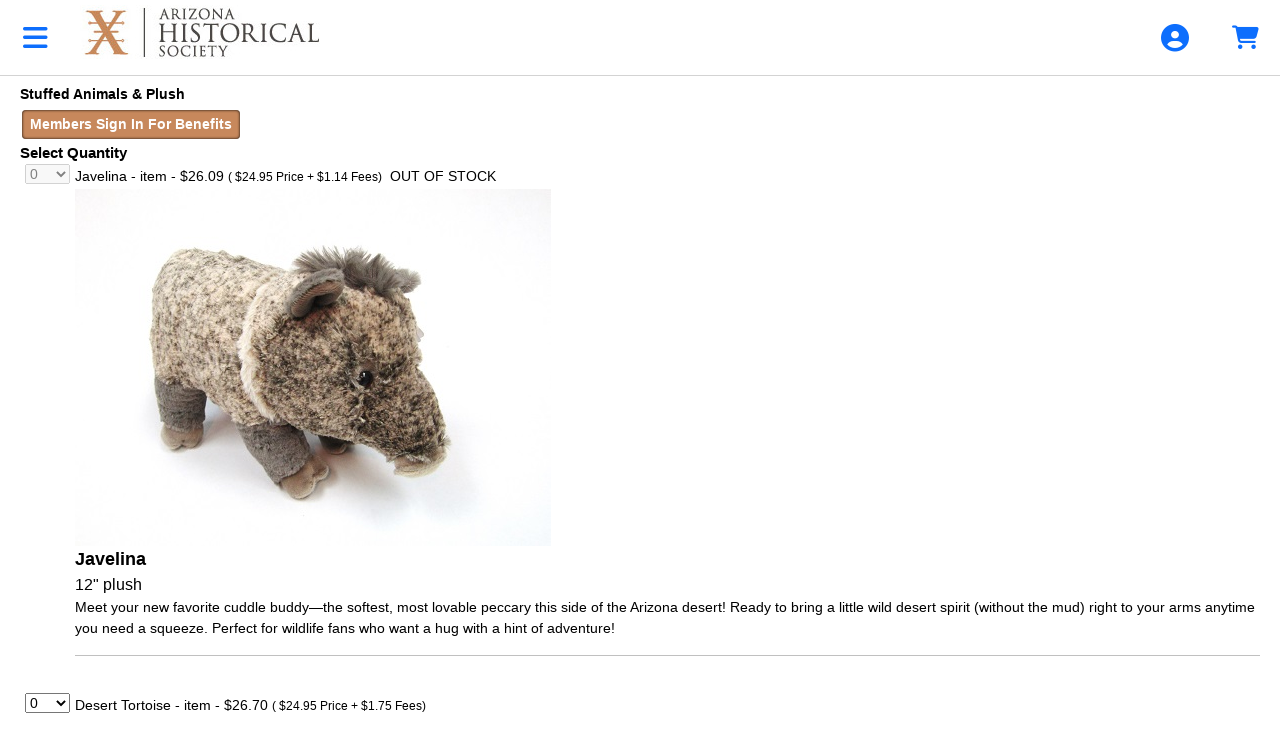

--- FILE ---
content_type: text/html; charset=utf-8
request_url: https://prod5.agileticketing.net/websales/pages/catalogproductinfo.aspx?catinfo=3172~5ac2ccc1-54af-4b64-ae9b-7b0df253cfe3&epguid=ccf448bc-0186-4913-aa3f-150f7c70cfea&
body_size: 61150
content:

<!DOCTYPE html>
<html id="html" xmlns="http://www.w3.org/1999/xhtml" lang="en">
<head><title>
	Arizona Historical Society - Stuffed Animals & Plush
</title><meta http-equiv="X-UA-Compatible" content="IE=edge,chrome=1" /><meta name="viewport" content="width=device-width, initial-scale=1, maximum-scale=5" /><link href="../script/extern/bootstrap/bootstrap.min.css" rel="stylesheet" />
	<link rel="stylesheet" href="../styles/atsstyles.css?v=6.39.13.0"  type="text/css" />
	<link id="DefaultStyle" href="../styles/Agile-Modern-Wide/styles.css?v=639014765094100000&amp;" type="text/css" rel="stylesheet" /><meta property="twitter:card" content="summary_large_image" /><meta property="og:type" content="website" /><meta property="og:title" content="Stuffed Animals &amp;amp; Plush" /><meta property="og:site_name" content="Arizona Historical Society" /><script async src="https://www.googletagmanager.com/gtag/js?id=G-TFHQ2MCVV6"></script><script>window.dataLayer = window.dataLayer || [];function gtag(){ dataLayer.push(arguments); }gtag('js', new Date());gtag('config', 'G-TFHQ2MCVV6', { 'cookie_domain': 'none', cookie_flags: 'SameSite=None;Secure' });gtag('event', 'view', { 'send_to': ['G-TFHQ2MCVV6'], 'event_category': 'Arizona Historical Society', 'event_label': 'Stuffed Animals & Plush'});gtag('config', 'G-HGWQP6FL7E', { 'cookie_domain': 'none', cookie_flags: 'SameSite=None;Secure' });window.agl_ecommIDs = 'G-HGWQP6FL7E'; aglECCurrencyCode = 'USD';</script>
	<script src="../script/extern/jquery/jquery-3.7.1.min.js"></script>
	<script src="../script/extern/popper/popper.min.js"></script>
	<script src="../script/extern/bootstrap/bootstrap.min.js"></script>
	<script src="../includes/AgileTicketing_UtilScripts-v1.js?v=6.39.13.0.01" type="text/javascript"></script>
	<script src="../script/ATSMod.js?v=6.39.13.0" type="text/javascript"></script>
	<!-- script src="../includes/inert.min.js?v=6.39.13.0" type="text/javascript"></script !-->
	<script src="../includes/agl-gtm.js?v=6.39.13.0" type="text/javascript"></script>
</head>
<body id="body" class="agl-body BodyStyle" data-agl_pid="Catalog-3172" data-agl_name="Stuffed Animals &amp; Plush" data-agl_category="Catalog" data-agl_ectype="detail" data-agl_listname="">
	<form name="Form" method="post" action="./catalogproductinfo.aspx?catinfo=3172%7e5ac2ccc1-54af-4b64-ae9b-7b0df253cfe3&amp;epguid=ccf448bc-0186-4913-aa3f-150f7c70cfea&amp;" id="Form">
<div>
<input type="hidden" name="__VIEWSTATE" id="__VIEWSTATE" value="/wEPDwUKMTY0MDc0MDI4MQ8WBh4Kc2FsZXNPcmdJRALcGB4GYWxTS1VzFiEyoAIAAQAAAP////8BAAAAAAAAAAwCAAAATVNoYXJlZERhdGFTdHJ1Y3R1cmVzLCBWZXJzaW9uPTYuMzkuMTMuMCwgQ3VsdHVyZT1uZXV0cmFsLCBQdWJsaWNLZXlUb2tlbj1udWxsBQEAAAA/[base64]////8BAAAAAAAAAAwCAAAATVNoYXJlZERhdGFTdHJ1Y3R1cmVzLCBWZXJzaW9uPTYuMzkuMTMuMCwgQ3VsdHVyZT1uZXV0cmFsLCBQdWJsaWNLZXlUb2tlbj1udWxsBQEAAAA/[base64]////8BAAAAAAAAAAwCAAAATVNoYXJlZERhdGFTdHJ1Y3R1cmVzLCBWZXJzaW9uPTYuMzkuMTMuMCwgQ3VsdHVyZT1uZXV0cmFsLCBQdWJsaWNLZXlUb2tlbj1udWxsBQEAAAA/[base64]/////[base64]/////[base64]////8BAAAAAAAAAAwCAAAATVNoYXJlZERhdGFTdHJ1Y3R1cmVzLCBWZXJzaW9uPTYuMzkuMTMuMCwgQ3VsdHVyZT1uZXV0cmFsLCBQdWJsaWNLZXlUb2tlbj1udWxsBQEAAAA/[base64]/////[base64]/////[base64]/////[base64]////8BAAAAAAAAAAwCAAAATVNoYXJlZERhdGFTdHJ1Y3R1cmVzLCBWZXJzaW9uPTYuMzkuMTMuMCwgQ3VsdHVyZT1uZXV0cmFsLCBQdWJsaWNLZXlUb2tlbj1udWxsBQEAAAA/[base64]////8BAAAAAAAAAAwCAAAATVNoYXJlZERhdGFTdHJ1Y3R1cmVzLCBWZXJzaW9uPTYuMzkuMTMuMCwgQ3VsdHVyZT1uZXV0cmFsLCBQdWJsaWNLZXlUb2tlbj1udWxsBQEAAAA/[base64]////8BAAAAAAAAAAwCAAAATVNoYXJlZERhdGFTdHJ1Y3R1cmVzLCBWZXJzaW9uPTYuMzkuMTMuMCwgQ3VsdHVyZT1uZXV0cmFsLCBQdWJsaWNLZXlUb2tlbj1udWxsBQEAAAA/[base64]/////[base64]/////[base64]/////[base64]/////[base64]////8BAAAAAAAAAAwCAAAATVNoYXJlZERhdGFTdHJ1Y3R1cmVzLCBWZXJzaW9uPTYuMzkuMTMuMCwgQ3VsdHVyZT1uZXV0cmFsLCBQdWJsaWNLZXlUb2tlbj1udWxsBQEAAAA/[base64]/////[base64]/ZEAAAYDAAAADEdpbGEgTW9uc3RlcgEAAAAABgQAAAAMT1VUIE9GIFNUT0NLCzKkAgABAAAA/////[base64]////8BAAAAAAAAAAwCAAAATVNoYXJlZERhdGFTdHJ1Y3R1cmVzLCBWZXJzaW9uPTYuMzkuMTMuMCwgQ3VsdHVyZT1uZXV0cmFsLCBQdWJsaWNLZXlUb2tlbj1udWxsBQEAAAA/[base64]/////[base64]/////[base64]/////[base64]/////[base64]/////[base64]/////[base64]/////[base64]////8BAAAAAAAAAAwCAAAATVNoYXJlZERhdGFTdHJ1Y3R1cmVzLCBWZXJzaW9uPTYuMzkuMTMuMCwgQ3VsdHVyZT1uZXV0cmFsLCBQdWJsaWNLZXlUb2tlbj1udWxsBQEAAAA/[base64]////8BAAAAAAAAAAwCAAAATVNoYXJlZERhdGFTdHJ1Y3R1cmVzLCBWZXJzaW9uPTYuMzkuMTMuMCwgQ3VsdHVyZT1uZXV0cmFsLCBQdWJsaWNLZXlUb2tlbj1udWxsBQEAAAA/[base64]////8BAAAAAAAAAAwCAAAATVNoYXJlZERhdGFTdHJ1Y3R1cmVzLCBWZXJzaW9uPTYuMzkuMTMuMCwgQ3VsdHVyZT1uZXV0cmFsLCBQdWJsaWNLZXlUb2tlbj1udWxsBQEAAAA/[base64]/////[base64]/////[base64]/////[base64]/////[base64]////8JBgAAAAkHAAAAAAoAAAAAAAAAAP///////////////xEAAAC1BAAACQQAAAAA/////////////////////wkEAAAABy0xLjAwMDAHLTEuMDAwMAItMQYJAAAAGVB1YmxpY2F0aW9ucy9PbmxpbmUgU3RvcmUGCgAAABlNZXJjaGFuZGlzZSAtIE1lcmNoYW5kaXNlBgsAAAAXU3R1ZmZlZCBBbmltYWxzICYgUGx1c2j//////////woPBgAAAAUAAAAFBzIyLjk1MDAGMS4xNDAwBjAuMDAwMAYwLjAwMDAGMC4wMDAwDwcAAAAFAAAABQYwLjAwMDAGMC4wMDAwBjAuMDAwMAYwLjAwMDAGMC4wMDAwCzLuEAABAAAA/////[base64]/////CQYAAAAJBwAAAAAKAAAAAAAAAAD/////AgAAAP////[base64]////////////////////8JBAAAAActMS4wMDAwBy0xLjAwMDACLTEGCgAAABlQdWJsaWNhdGlvbnMvT25saW5lIFN0b3JlBgsAAAAZTWVyY2hhbmRpc2UgLSBNZXJjaGFuZGlzZQYMAAAAF1N0dWZmZWQgQW5pbWFscyAmIFBsdXNo//////////8KDwYAAAAFAAAABQcyNC45NTAwBjEuMTQwMAYwLjAwMDAGMC4wMDAwBjAuMDAwMA8HAAAABQAAAAUGMC4wMDAwBjAuMDAwMAYwLjAwMDAGMC4wMDAwBjAuMDAwMAsy3wwAAQAAAP////[base64]////8JBgAAAAkHAAAAAAoAAAAAAAAAAP///////////////xEAAAC1BAAACQQAAAAA/////////////////////wkEAAAABy0xLjAwMDAHLTEuMDAwMAItMQYJAAAAGVB1YmxpY2F0aW9ucy9PbmxpbmUgU3RvcmUGCgAAABlNZXJjaGFuZGlzZSAtIE1lcmNoYW5kaXNlBgsAAAAXU3R1ZmZlZCBBbmltYWxzICYgUGx1c2j//////////woPBgAAAAUAAAAFBzIyLjQ1MDAGMS43NTAwBjAuMDAwMAYwLjAwMDAGMC4wMDAwDwcAAAAFAAAABQYwLjAwMDAGMC4wMDAwBjAuMDAwMAYwLjAwMDAGMC4wMDAwCzKuEQABAAAA/////[base64]/////wkGAAAACQcAAAAACgAAAAAAAAAA/////wIAAAD/////[base64]/////////////////////CQQAAAAHLTEuMDAwMActMS4wMDAwAi0xBgoAAAAZUHVibGljYXRpb25zL09ubGluZSBTdG9yZQYLAAAAGU1lcmNoYW5kaXNlIC0gTWVyY2hhbmRpc2UGDAAAABdTdHVmZmVkIEFuaW1hbHMgJiBQbHVzaP//////////Cg8GAAAABQAAAAUHMjQuOTUwMAYxLjc1MDAGMC4wMDAwBjAuMDAwMAYwLjAwMDAPBwAAAAUAAAAFBjAuMDAwMAYwLjAwMDAGMC4wMDAwBjAuMDAwMAYwLjAwMDALMtYMAAEAAAD/////[base64]/////CQYAAAAJBwAAAAAKAAAAAAAAAAD///////////////8RAAAAtQQAAAkEAAAAAP////////////////////8JBAAAAActMS4wMDAwBy0xLjAwMDACLTEGCQAAABlQdWJsaWNhdGlvbnMvT25saW5lIFN0b3JlBgoAAAAZTWVyY2hhbmRpc2UgLSBNZXJjaGFuZGlzZQYLAAAAF1N0dWZmZWQgQW5pbWFscyAmIFBsdXNo//////////8KDwYAAAAFAAAABQcyMi40NTAwBjEuNzEwMAYwLjAwMDAGMC4wMDAwBjAuMDAwMA8HAAAABQAAAAUGMC4wMDAwBjAuMDAwMAYwLjAwMDAGMC4wMDAwBjAuMDAwMAsy7BAAAQAAAP////[base64]/3QAALABAABkDAAALzsAAAYDAAAABkNveW90ZQYEAAAAAAAAAAAKCQQAAAAHMjQuOTUwMAYFAAAABGl0ZW0AAAAAAAAAAP////8JBgAAAAkHAAAAAAoAAAAAAAAAAP///////////////[base64]/////////////////////wkEAAAABy0xLjAwMDAHLTEuMDAwMAItMQYKAAAAGVB1YmxpY2F0aW9ucy9PbmxpbmUgU3RvcmUGCwAAABlNZXJjaGFuZGlzZSAtIE1lcmNoYW5kaXNlBgwAAAAXU3R1ZmZlZCBBbmltYWxzICYgUGx1c2j//////////woPBgAAAAUAAAAFBzI0Ljk1MDAGMS43MTAwBjAuMDAwMAYwLjAwMDAGMC4wMDAwDwcAAAAFAAAABQYwLjAwMDAGMC4wMDAwBjAuMDAwMAYwLjAwMDAGMC4wMDAwCzL9EAABAAAA/////[base64]/////CQYAAAAJBwAAAAAKAAAAAAAAAAD///////////////[base64]////////////////////8JBAAAAActMS4wMDAwBy0xLjAwMDACLTEGCgAAABlQdWJsaWNhdGlvbnMvT25saW5lIFN0b3JlBgsAAAAZTWVyY2hhbmRpc2UgLSBNZXJjaGFuZGlzZQYMAAAAF1N0dWZmZWQgQW5pbWFscyAmIFBsdXNo//////////8KDwYAAAAFAAAABQcxOC45NTAwBjIuMjUwMAYwLjAwMDAGMC4wMDAwBjAuMDAwMA8HAAAABQAAAAUGMC4wMDAwBjAuMDAwMAYwLjAwMDAGMC4wMDAwBjAuMDAwMAsy2AwAAQAAAP////[base64]/////wkGAAAACQcAAAAACgAAAAAAAAAA////////////////EQAAALUEAAAJBAAAAAD/////////////////////CQQAAAAHLTEuMDAwMActMS4wMDAwAi0xBgkAAAAZUHVibGljYXRpb25zL09ubGluZSBTdG9yZQYKAAAAGU1lcmNoYW5kaXNlIC0gTWVyY2hhbmRpc2UGCwAAABdTdHVmZmVkIEFuaW1hbHMgJiBQbHVzaP//////////Cg8GAAAABQAAAAUHMTguMDAwMAYyLjI1MDAGMC4wMDAwBjAuMDAwMAYwLjAwMDAPBwAAAAUAAAAFBjAuMDAwMAYwLjAwMDAGMC4wMDAwBjAuMDAwMAYwLjAwMDALMs0RAAEAAAD/////[base64]/////wkGAAAACQcAAAAACgAAAAAAAAAA////////////////[base64]/[base64]/////////////////////CQQAAAAHLTEuMDAwMActMS4wMDAwAi0xBgoAAAAZUHVibGljYXRpb25zL09ubGluZSBTdG9yZQYLAAAAGU1lcmNoYW5kaXNlIC0gTWVyY2hhbmRpc2UGDAAAABdTdHVmZmVkIEFuaW1hbHMgJiBQbHVzaP//////////Cg8GAAAABQAAAAUHMTQuOTUwMAYyLjc1MDAGMC4wMDAwBjAuMDAwMAYwLjAwMDAPBwAAAAUAAAAFBjAuMDAwMAYwLjAwMDAGMC4wMDAwBjAuMDAwMAYwLjAwMDALMscRAAEAAAD/////[base64]////8JBgAAAAkHAAAAAAoAAAAAAAAAAP///////////////[base64]/////////////////////CQQAAAAHLTEuMDAwMActMS4wMDAwAi0xBgoAAAAZUHVibGljYXRpb25zL09ubGluZSBTdG9yZQYLAAAAGU1lcmNoYW5kaXNlIC0gTWVyY2hhbmRpc2UGDAAAABdTdHVmZmVkIEFuaW1hbHMgJiBQbHVzaP//////////Cg8GAAAABQAAAAUHMTQuOTUwMAYyLjI1MDAGMC4wMDAwBjAuMDAwMAYwLjAwMDAPBwAAAAUAAAAFBjAuMDAwMAYwLjAwMDAGMC4wMDAwBjAuMDAwMAYwLjAwMDALMuEMAAEAAAD/////[base64]////8JBgAAAAkHAAAAAAoAAAAAAAAAAP///////////////xEAAAC1BAAACQQAAAAA/////////////////////wkEAAAABy0xLjAwMDAHLTEuMDAwMAItMQYJAAAAGVB1YmxpY2F0aW9ucy9PbmxpbmUgU3RvcmUGCgAAABlNZXJjaGFuZGlzZSAtIE1lcmNoYW5kaXNlBgsAAAAXU3R1ZmZlZCBBbmltYWxzICYgUGx1c2j//////////woPBgAAAAUAAAAFBzEzLjQ1MDAGMi4yNTAwBjAuMDAwMAYwLjAwMDAGMC4wMDAwDwcAAAAFAAAABQYwLjAwMDAGMC4wMDAwBjAuMDAwMAYwLjAwMDAGMC4wMDAwCzKHEgABAAAA/////[base64]/////wkGAAAACQcAAAAACgAAAAAAAAAA////////////////[base64]////////////////////8JBAAAAActMS4wMDAwBy0xLjAwMDACLTEGCgAAABlQdWJsaWNhdGlvbnMvT25saW5lIFN0b3JlBgsAAAAZTWVyY2hhbmRpc2UgLSBNZXJjaGFuZGlzZQYMAAAAF1N0dWZmZWQgQW5pbWFscyAmIFBsdXNo//////////8KDwYAAAAFAAAABQcxNC45NTAwBjIuMjUwMAYwLjAwMDAGMC4wMDAwBjAuMDAwMA8HAAAABQAAAAUGMC4wMDAwBjAuMDAwMAYwLjAwMDAGMC4wMDAwBjAuMDAwMAsy5QwAAQAAAP////[base64]////8JBgAAAAkHAAAAAAoAAAAAAAAAAP///////////////xEAAAC1BAAACQQAAAAA/////////////////////wkEAAAABy0xLjAwMDAHLTEuMDAwMAItMQYJAAAAGVB1YmxpY2F0aW9ucy9PbmxpbmUgU3RvcmUGCgAAABlNZXJjaGFuZGlzZSAtIE1lcmNoYW5kaXNlBgsAAAAXU3R1ZmZlZCBBbmltYWxzICYgUGx1c2j//////////woPBgAAAAUAAAAFBzEzLjQ1MDAGMi4yNTAwBjAuMDAwMAYwLjAwMDAGMC4wMDAwDwcAAAAFAAAABQYwLjAwMDAGMC4wMDAwBjAuMDAwMAYwLjAwMDAGMC4wMDAwCzKlEgABAAAA/////[base64]/////CQYAAAAJBwAAAAAKAAAAAAAAAAD///////////////[base64]/[base64]////////////////////8JBAAAAActMS4wMDAwBy0xLjAwMDACLTEGCgAAABlQdWJsaWNhdGlvbnMvT25saW5lIFN0b3JlBgsAAAAZTWVyY2hhbmRpc2UgLSBNZXJjaGFuZGlzZQYMAAAAF1N0dWZmZWQgQW5pbWFscyAmIFBsdXNo//////////8KDwYAAAAFAAAABQcxNC45NTAwBjIuNzUwMAYwLjAwMDAGMC4wMDAwBjAuMDAwMA8HAAAABQAAAAUGMC4wMDAwBjAuMDAwMAYwLjAwMDAGMC4wMDAwBjAuMDAwMAsy3gwAAQAAAP////[base64]/////wkGAAAACQcAAAAACgAAAAAAAAAA////////////////EQAAALUEAAAJBAAAAAD/////////////////////CQQAAAAHLTEuMDAwMActMS4wMDAwAi0xBgkAAAAZUHVibGljYXRpb25zL09ubGluZSBTdG9yZQYKAAAAGU1lcmNoYW5kaXNlIC0gTWVyY2hhbmRpc2UGCwAAABdTdHVmZmVkIEFuaW1hbHMgJiBQbHVzaP//////////Cg8GAAAABQAAAAUHMTMuNDUwMAYyLjc1MDAGMC4wMDAwBjAuMDAwMAYwLjAwMDAPBwAAAAUAAAAFBjAuMDAwMAYwLjAwMDAGMC4wMDAwBjAuMDAwMAYwLjAwMDALMuERAAEAAAD/////[base64]////8JBgAAAAkHAAAAAAoAAAAAAAAAAP///////////////[base64]/////////////////////CQQAAAAHLTEuMDAwMActMS4wMDAwAi0xBgoAAAAZUHVibGljYXRpb25zL09ubGluZSBTdG9yZQYLAAAAGU1lcmNoYW5kaXNlIC0gTWVyY2hhbmRpc2UGDAAAABdTdHVmZmVkIEFuaW1hbHMgJiBQbHVzaP//////////Cg8GAAAABQAAAAUGOS41MDAwBjEuNzUwMAYwLjAwMDAGMC4wMDAwBjAuMDAwMA8HAAAABQAAAAUGMC4wMDAwBjAuMDAwMAYwLjAwMDAGMC4wMDAwBjAuMDAwMAsy3QwAAQAAAP////[base64]/////wkGAAAACQcAAAAACgAAAAAAAAAA////////////////HAAAALUEAAAJBAAAAAD/////////////////////CQQAAAAHLTEuMDAwMActMS4wMDAwAi0xBgkAAAAZUHVibGljYXRpb25zL09ubGluZSBTdG9yZQYKAAAAGU1lcmNoYW5kaXNlIC0gTWVyY2hhbmRpc2UGCwAAABdTdHVmZmVkIEFuaW1hbHMgJiBQbHVzaP//////////Cg8GAAAABQAAAAUGOC41NTAwBjEuNzUwMAYwLjAwMDAGMC4wMDAwBjAuMDAwMA8HAAAABQAAAAUGMC4wMDAwBjAuMDAwMAYwLjAwMDAGMC4wMDAwBjAuMDAwMAsy3AwAAQAAAP////[base64]/ZEAAAYDAAAADEdpbGEgTW9uc3RlcgYEAAAAAAAAAAAKCQQAAAAHMjYuOTUwMAYFAAAAFkl0ZW0gLSBNZW1iZXIgRGlzY291bnQAAAAAAAAAAP////8JBgAAAAkHAAAAAAoAAAAAAAAAAP///////////////xEAAAC1BAAACQQAAAAA/////////////////////wkEAAAABy0xLjAwMDAHLTEuMDAwMAItMQYJAAAAGVB1YmxpY2F0aW9ucy9PbmxpbmUgU3RvcmUGCgAAABlNZXJjaGFuZGlzZSAtIE1lcmNoYW5kaXNlBgsAAAAXU3R1ZmZlZCBBbmltYWxzICYgUGx1c2j//////////woPBgAAAAUAAAAFBzI2Ljk1MDAGMi4yNTAwBjAuMDAwMAYwLjAwMDAGMC4wMDAwDwcAAAAFAAAABQYwLjAwMDAGMC4wMDAwBjAuMDAwMAYwLjAwMDAGMC4wMDAwCzKWEgABAAAA/////[base64]/////wkGAAAACQcAAAAACgAAAAAAAAAA/////wMAAAD/////[base64]/igJlzIGV2ZXIgd2lzaGVkIGEgcmVhbCBHaWxhIE1vbnN0ZXIgd291bGQgbGV0IHRoZW0gaHVnIGl0LiBTcG9pbGVyOiB0aGlzIG9uZSB0b3RhbGx5IHdpbGwuPC9wPjxwPjwvcD48aHI+PHA+PC9wPjxwPjxicj48L3A+AP////////////////////8JBAAAAActMS4wMDAwBy0xLjAwMDACLTEGCgAAABlQdWJsaWNhdGlvbnMvT25saW5lIFN0b3JlBgsAAAAZTWVyY2hhbmRpc2UgLSBNZXJjaGFuZGlzZQYMAAAAF1N0dWZmZWQgQW5pbWFscyAmIFBsdXNo//////////8KDwYAAAAFAAAABQcyOS45NTAwBjIuMjUwMAYwLjAwMDAGMC4wMDAwBjAuMDAwMA8HAAAABQAAAAUGMC4wMDAwBjAuMDAwMAYwLjAwMDAGMC4wMDAwBjAuMDAwMAsy3QwAAQAAAP////[base64]/////CQYAAAAJBwAAAAAKAAAAAAAAAAD///////////////8RAAAAtQQAAAkEAAAAAP////////////////////8JBAAAAActMS4wMDAwBy0xLjAwMDACLTEGCQAAABlQdWJsaWNhdGlvbnMvT25saW5lIFN0b3JlBgoAAAAZTWVyY2hhbmRpc2UgLSBNZXJjaGFuZGlzZQYLAAAAF1N0dWZmZWQgQW5pbWFscyAmIFBsdXNo//////////8KDwYAAAAFAAAABQcyNi45NTAwBjIuMjUwMAYwLjAwMDAGMC4wMDAwBjAuMDAwMA8HAAAABQAAAAUGMC4wMDAwBjAuMDAwMAYwLjAwMDAGMC4wMDAwBjAuMDAwMAsyhxIAAQAAAP////[base64]/////CQYAAAAJBwAAAAAKAAAAAAAAAAD/////AwAAAP////[base64]/////////////////////CQQAAAAHLTEuMDAwMActMS4wMDAwAi0xBgoAAAAZUHVibGljYXRpb25zL09ubGluZSBTdG9yZQYLAAAAGU1lcmNoYW5kaXNlIC0gTWVyY2hhbmRpc2UGDAAAABdTdHVmZmVkIEFuaW1hbHMgJiBQbHVzaP//////////Cg8GAAAABQAAAAUHMjkuOTUwMAYyLjI1MDAGMC4wMDAwBjAuMDAwMAYwLjAwMDAPBwAAAAUAAAAFBjAuMDAwMAYwLjAwMDAGMC4wMDAwBjAuMDAwMAYwLjAwMDALMu8SAAEAAAD/////[base64]////8JBgAAAAkHAAAAAAoAAAAAAAAAAP///////////////[base64]/[base64]/////////////////////CQQAAAAHLTEuMDAwMActMS4wMDAwAi0xBgoAAAAZUHVibGljYXRpb25zL09ubGluZSBTdG9yZQYLAAAAGU1lcmNoYW5kaXNlIC0gTWVyY2hhbmRpc2UGDAAAABdTdHVmZmVkIEFuaW1hbHMgJiBQbHVzaP//////////Cg8GAAAABQAAAAUHMjkuOTUwMAYzLjIyMDAGMC4wMDAwBjAuMDAwMAYwLjAwMDAPBwAAAAUAAAAFBjAuMDAwMAYwLjAwMDAGMC4wMDAwBjAuMDAwMAYwLjAwMDALMt4MAAEAAAD/////[base64]////8JBgAAAAkHAAAAAAoAAAAAAAAAAP///////////////xEAAAC1BAAACQQAAAAA/////////////////////wkEAAAABy0xLjAwMDAHLTEuMDAwMAItMQYJAAAAGVB1YmxpY2F0aW9ucy9PbmxpbmUgU3RvcmUGCgAAABlNZXJjaGFuZGlzZSAtIE1lcmNoYW5kaXNlBgsAAAAXU3R1ZmZlZCBBbmltYWxzICYgUGx1c2j//////////woPBgAAAAUAAAAFBzI2Ljk1MDAGMy4yMjAwBjAuMDAwMAYwLjAwMDAGMC4wMDAwDwcAAAAFAAAABQYwLjAwMDAGMC4wMDAwBjAuMDAwMAYwLjAwMDAGMC4wMDAwCzLqDAABAAAA/////[base64]/////CQYAAAAJBwAAAAAKAAAAAAAAAAD/////AQAAAP////8RAAAAtQQAAAkEAAAAAP////////////////////8JBAAAAActMS4wMDAwBy0xLjAwMDACLTEGCQAAABlQdWJsaWNhdGlvbnMvT25saW5lIFN0b3JlBgoAAAAZTWVyY2hhbmRpc2UgLSBNZXJjaGFuZGlzZQYLAAAAF1N0dWZmZWQgQW5pbWFscyAmIFBsdXNo//////////8KDwYAAAAFAAAABQcxMy41MDAwBjAuNDIwMAYwLjAwMDAGMC4wMDAwBjAuMDAwMA8HAAAABQAAAAUGMC4wMDAwBjAuMDAwMAYwLjAwMDAGMC4wMDAwBjAuMDAwMAsywxEAAQAAAP////[base64]/////wkGAAAACQcAAAAACgAAAAAAAAAA/////wEAAAD/////[base64]/////////////////////wkEAAAABy0xLjAwMDAHLTEuMDAwMAItMQYKAAAAGVB1YmxpY2F0aW9ucy9PbmxpbmUgU3RvcmUGCwAAABlNZXJjaGFuZGlzZSAtIE1lcmNoYW5kaXNlBgwAAAAXU3R1ZmZlZCBBbmltYWxzICYgUGx1c2j//////////woPBgAAAAUAAAAFBzE1LjAwMDAGMC40MjAwBjAuMDAwMAYwLjAwMDAGMC4wMDAwDwcAAAAFAAAABQYwLjAwMDAGMC4wMDAwBjAuMDAwMAYwLjAwMDAGMC4wMDAwCzLrDAABAAAA/////[base64]/////wkGAAAACQcAAAAACgAAAAAAAAAA/////wEAAAD/////EQAAALUEAAAJBAAAAAD/////////////////////CQQAAAAHLTEuMDAwMActMS4wMDAwAi0xBgkAAAAZUHVibGljYXRpb25zL09ubGluZSBTdG9yZQYKAAAAGU1lcmNoYW5kaXNlIC0gTWVyY2hhbmRpc2UGCwAAABdTdHVmZmVkIEFuaW1hbHMgJiBQbHVzaP//////////Cg8GAAAABQAAAAUHMTMuNTAwMAYwLjQyMDAGMC4wMDAwBjAuMDAwMAYwLjAwMDAPBwAAAAUAAAAFBjAuMDAwMAYwLjAwMDAGMC4wMDAwBjAuMDAwMAYwLjAwMDALMpUSAAEAAAD/////[base64]/////CQYAAAAJBwAAAAAKAAAAAAAAAAD/////AQAAAP////[base64]/////////////////////CQQAAAAHLTEuMDAwMActMS4wMDAwAi0xBgoAAAAZUHVibGljYXRpb25zL09ubGluZSBTdG9yZQYLAAAAGU1lcmNoYW5kaXNlIC0gTWVyY2hhbmRpc2UGDAAAABdTdHVmZmVkIEFuaW1hbHMgJiBQbHVzaP//////////Cg8GAAAABQAAAAUHMTUuMDAwMAYwLjQyMDAGMC4wMDAwBjAuMDAwMAYwLjAwMDAPBwAAAAUAAAAFBjAuMDAwMAYwLjAwMDAGMC4wMDAwBjAuMDAwMAYwLjAwMDALMuoMAAEAAAD/////[base64]////8JBgAAAAkHAAAAAAoAAAAAAAAAAP////8BAAAA/////xEAAAC1BAAACQQAAAAA/////////////////////wkEAAAABy0xLjAwMDAHLTEuMDAwMAItMQYJAAAAGVB1YmxpY2F0aW9ucy9PbmxpbmUgU3RvcmUGCgAAABlNZXJjaGFuZGlzZSAtIE1lcmNoYW5kaXNlBgsAAAAXU3R1ZmZlZCBBbmltYWxzICYgUGx1c2j//////////woPBgAAAAUAAAAFBzEzLjUwMDAGMC40MjAwBjAuMDAwMAYwLjAwMDAGMC4wMDAwDwcAAAAFAAAABQYwLjAwMDAGMC4wMDAwBjAuMDAwMAYwLjAwMDAGMC4wMDAwCzLmEQABAAAA/////[base64]/////CQYAAAAJBwAAAAAKAAAAAAAAAAD/////AQAAAP////[base64]////////////////////8JBAAAAActMS4wMDAwBy0xLjAwMDACLTEGCgAAABlQdWJsaWNhdGlvbnMvT25saW5lIFN0b3JlBgsAAAAZTWVyY2hhbmRpc2UgLSBNZXJjaGFuZGlzZQYMAAAAF1N0dWZmZWQgQW5pbWFscyAmIFBsdXNo//////////8KDwYAAAAFAAAABQcxNS4wMDAwBjAuNDIwMAYwLjAwMDAGMC4wMDAwBjAuMDAwMA8HAAAABQAAAAUGMC4wMDAwBjAuMDAwMAYwLjAwMDAGMC4wMDAwBjAuMDAwMAsy6QwAAQAAAP////[base64]/////CQYAAAAJBwAAAAAKAAAAAAAAAAD/////AQAAAP////8RAAAAtQQAAAkEAAAAAP////////////////////8JBAAAAActMS4wMDAwBy0xLjAwMDACLTEGCQAAABlQdWJsaWNhdGlvbnMvT25saW5lIFN0b3JlBgoAAAAZTWVyY2hhbmRpc2UgLSBNZXJjaGFuZGlzZQYLAAAAF1N0dWZmZWQgQW5pbWFscyAmIFBsdXNo//////////8KDwYAAAAFAAAABQcxMy41MDAwBjAuNDIwMAYwLjAwMDAGMC4wMDAwBjAuMDAwMA8HAAAABQAAAAUGMC4wMDAwBjAuMDAwMAYwLjAwMDAGMC4wMDAwBjAuMDAwMAsylBIAAQAAAP////[base64]/////CQYAAAAJBwAAAAAKAAAAAAAAAAD/////AQAAAP////[base64]/////////////////////wkEAAAABy0xLjAwMDAHLTEuMDAwMAItMQYKAAAAGVB1YmxpY2F0aW9ucy9PbmxpbmUgU3RvcmUGCwAAABlNZXJjaGFuZGlzZSAtIE1lcmNoYW5kaXNlBgwAAAAXU3R1ZmZlZCBBbmltYWxzICYgUGx1c2j//////////woPBgAAAAUAAAAFBzE1LjAwMDAGMC40MjAwBjAuMDAwMAYwLjAwMDAGMC4wMDAwDwcAAAAFAAAABQYwLjAwMDAGMC4wMDAwBjAuMDAwMAYwLjAwMDAGMC4wMDAwCzLZDAABAAAA/////[base64]////8JBgAAAAkHAAAAAAoAAAAAAAAAAP///////////////xEAAAC1BAAACQQAAAAA/////////////////////wkEAAAABy0xLjAwMDAHLTEuMDAwMAItMQYJAAAAGVB1YmxpY2F0aW9ucy9PbmxpbmUgU3RvcmUGCgAAABlNZXJjaGFuZGlzZSAtIE1lcmNoYW5kaXNlBgsAAAAXU3R1ZmZlZCBBbmltYWxzICYgUGx1c2j//////////woPBgAAAAUAAAAFBjkuMDAwMAYwLjMwMDAGMC4wMDAwBjAuMDAwMAYwLjAwMDAPBwAAAAUAAAAFBjAuMDAwMAYwLjAwMDAGMC4wMDAwBjAuMDAwMAYwLjAwMDALMvcQAAEAAAD/////[base64]////8JBgAAAAkHAAAAAAoAAAAAAAAAAP///////////////[base64]/////////////////////wkEAAAABy0xLjAwMDAHLTEuMDAwMAItMQYKAAAAGVB1YmxpY2F0aW9ucy9PbmxpbmUgU3RvcmUGCwAAABlNZXJjaGFuZGlzZSAtIE1lcmNoYW5kaXNlBgwAAAAXU3R1ZmZlZCBBbmltYWxzICYgUGx1c2j//////////[base64]/[base64]/[base64]/[base64]/////[base64]/////CQYAAAAJBwAAAAAKAAAAAAAAAAD///////////////[base64]////////////////////8JBAAAAActMS4wMDAwBy0xLjAwMDACLTEGCgAAABlQdWJsaWNhdGlvbnMvT25saW5lIFN0b3JlBgsAAAAZTWVyY2hhbmRpc2UgLSBNZXJjaGFuZGlzZQYMAAAAF1N0dWZmZWQgQW5pbWFscyAmIFBsdXNo//////////8KDwYAAAAFAAAABQcxOC45NTAwBjIuMjUwMAYwLjAwMDAGMC4wMDAwBjAuMDAwMA8HAAAABQAAAAUGMC4wMDAwBjAuMDAwMAYwLjAwMDAGMC4wMDAwBjAuMDAwMAseEGN1c3RvbWVyQmVuZWZpdHNkHgU3NTIyNjKuEQABAAAA/////[base64]/////wkGAAAACQcAAAAACgAAAAAAAAAA/////wIAAAD/////[base64]/////////////////////CQQAAAAHLTEuMDAwMActMS4wMDAwAi0xBgoAAAAZUHVibGljYXRpb25zL09ubGluZSBTdG9yZQYLAAAAGU1lcmNoYW5kaXNlIC0gTWVyY2hhbmRpc2UGDAAAABdTdHVmZmVkIEFuaW1hbHMgJiBQbHVzaP//////////Cg8GAAAABQAAAAUHMjQuOTUwMAYxLjc1MDAGMC4wMDAwBjAuMDAwMAYwLjAwMDAPBwAAAAUAAAAFBjAuMDAwMAYwLjAwMDAGMC4wMDAwBjAuMDAwMAYwLjAwMDALHgZBbFNrdXMWITKgAgABAAAA/////[base64]/////[base64]/////[base64]////8BAAAAAAAAAAwCAAAATVNoYXJlZERhdGFTdHJ1Y3R1cmVzLCBWZXJzaW9uPTYuMzkuMTMuMCwgQ3VsdHVyZT1uZXV0cmFsLCBQdWJsaWNLZXlUb2tlbj1udWxsBQEAAAA/[base64]/////[base64]/////[base64]////8BAAAAAAAAAAwCAAAATVNoYXJlZERhdGFTdHJ1Y3R1cmVzLCBWZXJzaW9uPTYuMzkuMTMuMCwgQ3VsdHVyZT1uZXV0cmFsLCBQdWJsaWNLZXlUb2tlbj1udWxsBQEAAAA/[base64]////8BAAAAAAAAAAwCAAAATVNoYXJlZERhdGFTdHJ1Y3R1cmVzLCBWZXJzaW9uPTYuMzkuMTMuMCwgQ3VsdHVyZT1uZXV0cmFsLCBQdWJsaWNLZXlUb2tlbj1udWxsBQEAAAA/[base64]////8BAAAAAAAAAAwCAAAATVNoYXJlZERhdGFTdHJ1Y3R1cmVzLCBWZXJzaW9uPTYuMzkuMTMuMCwgQ3VsdHVyZT1uZXV0cmFsLCBQdWJsaWNLZXlUb2tlbj1udWxsBQEAAAA/[base64]/////[base64]/////[base64]/////[base64]////8BAAAAAAAAAAwCAAAATVNoYXJlZERhdGFTdHJ1Y3R1cmVzLCBWZXJzaW9uPTYuMzkuMTMuMCwgQ3VsdHVyZT1uZXV0cmFsLCBQdWJsaWNLZXlUb2tlbj1udWxsBQEAAAA/[base64]/////[base64]/////[base64]/////[base64]/////[base64]////8BAAAAAAAAAAwCAAAATVNoYXJlZERhdGFTdHJ1Y3R1cmVzLCBWZXJzaW9uPTYuMzkuMTMuMCwgQ3VsdHVyZT1uZXV0cmFsLCBQdWJsaWNLZXlUb2tlbj1udWxsBQEAAAA/[base64]/////[base64]/ZEAAAYDAAAADEdpbGEgTW9uc3RlcgEAAAAABgQAAAAMT1VUIE9GIFNUT0NLCzKlAgABAAAA/////[base64]/////[base64]////8BAAAAAAAAAAwCAAAATVNoYXJlZERhdGFTdHJ1Y3R1cmVzLCBWZXJzaW9uPTYuMzkuMTMuMCwgQ3VsdHVyZT1uZXV0cmFsLCBQdWJsaWNLZXlUb2tlbj1udWxsBQEAAAA/[base64]////8BAAAAAAAAAAwCAAAATVNoYXJlZERhdGFTdHJ1Y3R1cmVzLCBWZXJzaW9uPTYuMzkuMTMuMCwgQ3VsdHVyZT1uZXV0cmFsLCBQdWJsaWNLZXlUb2tlbj1udWxsBQEAAAA/[base64]////8BAAAAAAAAAAwCAAAATVNoYXJlZERhdGFTdHJ1Y3R1cmVzLCBWZXJzaW9uPTYuMzkuMTMuMCwgQ3VsdHVyZT1uZXV0cmFsLCBQdWJsaWNLZXlUb2tlbj1udWxsBQEAAAA/[base64]////8BAAAAAAAAAAwCAAAATVNoYXJlZERhdGFTdHJ1Y3R1cmVzLCBWZXJzaW9uPTYuMzkuMTMuMCwgQ3VsdHVyZT1uZXV0cmFsLCBQdWJsaWNLZXlUb2tlbj1udWxsBQEAAAA/[base64]////8BAAAAAAAAAAwCAAAATVNoYXJlZERhdGFTdHJ1Y3R1cmVzLCBWZXJzaW9uPTYuMzkuMTMuMCwgQ3VsdHVyZT1uZXV0cmFsLCBQdWJsaWNLZXlUb2tlbj1udWxsBQEAAAA/[base64]/////[base64]/////[base64]/////[base64]/////[base64]/////[base64]////8BAAAAAAAAAAwCAAAATVNoYXJlZERhdGFTdHJ1Y3R1cmVzLCBWZXJzaW9uPTYuMzkuMTMuMCwgQ3VsdHVyZT1uZXV0cmFsLCBQdWJsaWNLZXlUb2tlbj1udWxsBQEAAAA/[base64]////8BAAAAAAAAAAwCAAAATVNoYXJlZERhdGFTdHJ1Y3R1cmVzLCBWZXJzaW9uPTYuMzkuMTMuMCwgQ3VsdHVyZT1uZXV0cmFsLCBQdWJsaWNLZXlUb2tlbj1udWxsBQEAAAA/[base64]/////[base64]/////CQYAAAAJBwAAAAAKAAAAAAAAAAD/////AQAAAP////[base64]/////////////////////CQQAAAAHLTEuMDAwMActMS4wMDAwAi0xBgoAAAAZUHVibGljYXRpb25zL09ubGluZSBTdG9yZQYLAAAAGU1lcmNoYW5kaXNlIC0gTWVyY2hhbmRpc2UGDAAAABdTdHVmZmVkIEFuaW1hbHMgJiBQbHVzaP//////////Cg8GAAAABQAAAAUHMTUuMDAwMAYwLjQyMDAGMC4wMDAwBjAuMDAwMAYwLjAwMDAPBwAAAAUAAAAFBjAuMDAwMAYwLjAwMDAGMC4wMDAwBjAuMDAwMAYwLjAwMDALHgU3NTE4MDKHEgABAAAA/////[base64]////8JBgAAAAkHAAAAAAoAAAAAAAAAAP////8DAAAA/////[base64]/PC9mb250PjwvcD48cD48Zm9udCBzaXplPSI0Ij48L2ZvbnQ+PC9wPjxocj48cD48L3A+AP////////////////////8JBAAAAActMS4wMDAwBy0xLjAwMDACLTEGCgAAABlQdWJsaWNhdGlvbnMvT25saW5lIFN0b3JlBgsAAAAZTWVyY2hhbmRpc2UgLSBNZXJjaGFuZGlzZQYMAAAAF1N0dWZmZWQgQW5pbWFscyAmIFBsdXNo//////////8KDwYAAAAFAAAABQcyOS45NTAwBjIuMjUwMAYwLjAwMDAGMC4wMDAwBjAuMDAwMA8HAAAABQAAAAUGMC4wMDAwBjAuMDAwMAYwLjAwMDAGMC4wMDAwBjAuMDAwMAseBTkwOTY1Mt0MAAEAAAD/////[base64]////8JBgAAAAkHAAAAAAoAAAAAAAAAAP///////////////xwAAAC1BAAACQQAAAAA/////////////////////wkEAAAABy0xLjAwMDAHLTEuMDAwMAItMQYJAAAAGVB1YmxpY2F0aW9ucy9PbmxpbmUgU3RvcmUGCgAAABlNZXJjaGFuZGlzZSAtIE1lcmNoYW5kaXNlBgsAAAAXU3R1ZmZlZCBBbmltYWxzICYgUGx1c2j//////////woPBgAAAAUAAAAFBjguNTUwMAYxLjc1MDAGMC4wMDAwBjAuMDAwMAYwLjAwMDAPBwAAAAUAAAAFBjAuMDAwMAYwLjAwMDAGMC4wMDAwBjAuMDAwMAYwLjAwMDALHgUzMDE5MDLmEQABAAAA/////[base64]/////CQYAAAAJBwAAAAAKAAAAAAAAAAD/////AQAAAP////[base64]////////////////////8JBAAAAActMS4wMDAwBy0xLjAwMDACLTEGCgAAABlQdWJsaWNhdGlvbnMvT25saW5lIFN0b3JlBgsAAAAZTWVyY2hhbmRpc2UgLSBNZXJjaGFuZGlzZQYMAAAAF1N0dWZmZWQgQW5pbWFscyAmIFBsdXNo//////////8KDwYAAAAFAAAABQcxNS4wMDAwBjAuNDIwMAYwLjAwMDAGMC4wMDAwBjAuMDAwMA8HAAAABQAAAAUGMC4wMDAwBjAuMDAwMAYwLjAwMDAGMC4wMDAwBjAuMDAwMAseCEFsUHJpY2VzFhIy7hAAAQAAAP////[base64]/////wkGAAAACQcAAAAACgAAAAAAAAAA/////wIAAAD/////[base64]/////////////////////CQQAAAAHLTEuMDAwMActMS4wMDAwAi0xBgoAAAAZUHVibGljYXRpb25zL09ubGluZSBTdG9yZQYLAAAAGU1lcmNoYW5kaXNlIC0gTWVyY2hhbmRpc2UGDAAAABdTdHVmZmVkIEFuaW1hbHMgJiBQbHVzaP//////////Cg8GAAAABQAAAAUHMjQuOTUwMAYxLjE0MDAGMC4wMDAwBjAuMDAwMAYwLjAwMDAPBwAAAAUAAAAFBjAuMDAwMAYwLjAwMDAGMC4wMDAwBjAuMDAwMAYwLjAwMDALMq4RAAEAAAD/////[base64]/////CQYAAAAJBwAAAAAKAAAAAAAAAAD/////AgAAAP////[base64]////////////////////8JBAAAAActMS4wMDAwBy0xLjAwMDACLTEGCgAAABlQdWJsaWNhdGlvbnMvT25saW5lIFN0b3JlBgsAAAAZTWVyY2hhbmRpc2UgLSBNZXJjaGFuZGlzZQYMAAAAF1N0dWZmZWQgQW5pbWFscyAmIFBsdXNo//////////8KDwYAAAAFAAAABQcyNC45NTAwBjEuNzUwMAYwLjAwMDAGMC4wMDAwBjAuMDAwMA8HAAAABQAAAAUGMC4wMDAwBjAuMDAwMAYwLjAwMDAGMC4wMDAwBjAuMDAwMAsy7BAAAQAAAP////[base64]/3QAALABAABkDAAALzsAAAYDAAAABkNveW90ZQYEAAAAAAAAAAAKCQQAAAAHMjQuOTUwMAYFAAAABGl0ZW0AAAAAAAAAAP////8JBgAAAAkHAAAAAAoAAAAAAAAAAP///////////////[base64]/////////////////////wkEAAAABy0xLjAwMDAHLTEuMDAwMAItMQYKAAAAGVB1YmxpY2F0aW9ucy9PbmxpbmUgU3RvcmUGCwAAABlNZXJjaGFuZGlzZSAtIE1lcmNoYW5kaXNlBgwAAAAXU3R1ZmZlZCBBbmltYWxzICYgUGx1c2j//////////woPBgAAAAUAAAAFBzI0Ljk1MDAGMS43MTAwBjAuMDAwMAYwLjAwMDAGMC4wMDAwDwcAAAAFAAAABQYwLjAwMDAGMC4wMDAwBjAuMDAwMAYwLjAwMDAGMC4wMDAwCzL9EAABAAAA/////[base64]/////CQYAAAAJBwAAAAAKAAAAAAAAAAD///////////////[base64]////////////////////8JBAAAAActMS4wMDAwBy0xLjAwMDACLTEGCgAAABlQdWJsaWNhdGlvbnMvT25saW5lIFN0b3JlBgsAAAAZTWVyY2hhbmRpc2UgLSBNZXJjaGFuZGlzZQYMAAAAF1N0dWZmZWQgQW5pbWFscyAmIFBsdXNo//////////8KDwYAAAAFAAAABQcxOC45NTAwBjIuMjUwMAYwLjAwMDAGMC4wMDAwBjAuMDAwMA8HAAAABQAAAAUGMC4wMDAwBjAuMDAwMAYwLjAwMDAGMC4wMDAwBjAuMDAwMAsyzREAAQAAAP////[base64]/////CQYAAAAJBwAAAAAKAAAAAAAAAAD///////////////8cAAAAtQQAAAYIAAAA/[base64]////////////////////8JBAAAAActMS4wMDAwBy0xLjAwMDACLTEGCgAAABlQdWJsaWNhdGlvbnMvT25saW5lIFN0b3JlBgsAAAAZTWVyY2hhbmRpc2UgLSBNZXJjaGFuZGlzZQYMAAAAF1N0dWZmZWQgQW5pbWFscyAmIFBsdXNo//////////8KDwYAAAAFAAAABQcxNC45NTAwBjIuNzUwMAYwLjAwMDAGMC4wMDAwBjAuMDAwMA8HAAAABQAAAAUGMC4wMDAwBjAuMDAwMAYwLjAwMDAGMC4wMDAwBjAuMDAwMAsyxxEAAQAAAP////[base64]/////wkGAAAACQcAAAAACgAAAAAAAAAA////////////////[base64]////////////////////8JBAAAAActMS4wMDAwBy0xLjAwMDACLTEGCgAAABlQdWJsaWNhdGlvbnMvT25saW5lIFN0b3JlBgsAAAAZTWVyY2hhbmRpc2UgLSBNZXJjaGFuZGlzZQYMAAAAF1N0dWZmZWQgQW5pbWFscyAmIFBsdXNo//////////8KDwYAAAAFAAAABQcxNC45NTAwBjIuMjUwMAYwLjAwMDAGMC4wMDAwBjAuMDAwMA8HAAAABQAAAAUGMC4wMDAwBjAuMDAwMAYwLjAwMDAGMC4wMDAwBjAuMDAwMAsyhxIAAQAAAP////[base64]////8JBgAAAAkHAAAAAAoAAAAAAAAAAP///////////////[base64]/////////////////////CQQAAAAHLTEuMDAwMActMS4wMDAwAi0xBgoAAAAZUHVibGljYXRpb25zL09ubGluZSBTdG9yZQYLAAAAGU1lcmNoYW5kaXNlIC0gTWVyY2hhbmRpc2UGDAAAABdTdHVmZmVkIEFuaW1hbHMgJiBQbHVzaP//////////Cg8GAAAABQAAAAUHMTQuOTUwMAYyLjI1MDAGMC4wMDAwBjAuMDAwMAYwLjAwMDAPBwAAAAUAAAAFBjAuMDAwMAYwLjAwMDAGMC4wMDAwBjAuMDAwMAYwLjAwMDALMqUSAAEAAAD/////[base64]////8JBgAAAAkHAAAAAAoAAAAAAAAAAP///////////////[base64]/////////////////////wkEAAAABy0xLjAwMDAHLTEuMDAwMAItMQYKAAAAGVB1YmxpY2F0aW9ucy9PbmxpbmUgU3RvcmUGCwAAABlNZXJjaGFuZGlzZSAtIE1lcmNoYW5kaXNlBgwAAAAXU3R1ZmZlZCBBbmltYWxzICYgUGx1c2j//////////woPBgAAAAUAAAAFBzE0Ljk1MDAGMi43NTAwBjAuMDAwMAYwLjAwMDAGMC4wMDAwDwcAAAAFAAAABQYwLjAwMDAGMC4wMDAwBjAuMDAwMAYwLjAwMDAGMC4wMDAwCzLhEQABAAAA/////[base64]/////CQYAAAAJBwAAAAAKAAAAAAAAAAD///////////////[base64]/////////////////////wkEAAAABy0xLjAwMDAHLTEuMDAwMAItMQYKAAAAGVB1YmxpY2F0aW9ucy9PbmxpbmUgU3RvcmUGCwAAABlNZXJjaGFuZGlzZSAtIE1lcmNoYW5kaXNlBgwAAAAXU3R1ZmZlZCBBbmltYWxzICYgUGx1c2j//////////woPBgAAAAUAAAAFBjkuNTAwMAYxLjc1MDAGMC4wMDAwBjAuMDAwMAYwLjAwMDAPBwAAAAUAAAAFBjAuMDAwMAYwLjAwMDAGMC4wMDAwBjAuMDAwMAYwLjAwMDALMt0MAAEAAAD/////[base64]////8JBgAAAAkHAAAAAAoAAAAAAAAAAP///////////////xwAAAC1BAAACQQAAAAA/////////////////////wkEAAAABy0xLjAwMDAHLTEuMDAwMAItMQYJAAAAGVB1YmxpY2F0aW9ucy9PbmxpbmUgU3RvcmUGCgAAABlNZXJjaGFuZGlzZSAtIE1lcmNoYW5kaXNlBgsAAAAXU3R1ZmZlZCBBbmltYWxzICYgUGx1c2j//////////woPBgAAAAUAAAAFBjguNTUwMAYxLjc1MDAGMC4wMDAwBjAuMDAwMAYwLjAwMDAPBwAAAAUAAAAFBjAuMDAwMAYwLjAwMDAGMC4wMDAwBjAuMDAwMAYwLjAwMDALMpYSAAEAAAD/////[base64]/////CQYAAAAJBwAAAAAKAAAAAAAAAAD/////AwAAAP////[base64]/////////////////////wkEAAAABy0xLjAwMDAHLTEuMDAwMAItMQYKAAAAGVB1YmxpY2F0aW9ucy9PbmxpbmUgU3RvcmUGCwAAABlNZXJjaGFuZGlzZSAtIE1lcmNoYW5kaXNlBgwAAAAXU3R1ZmZlZCBBbmltYWxzICYgUGx1c2j//////////woPBgAAAAUAAAAFBzI5Ljk1MDAGMi4yNTAwBjAuMDAwMAYwLjAwMDAGMC4wMDAwDwcAAAAFAAAABQYwLjAwMDAGMC4wMDAwBjAuMDAwMAYwLjAwMDAGMC4wMDAwCzKHEgABAAAA/////[base64]////8JBgAAAAkHAAAAAAoAAAAAAAAAAP////8DAAAA/////[base64]/PC9mb250PjwvcD48cD48Zm9udCBzaXplPSI0Ij48L2ZvbnQ+PC9wPjxocj48cD48L3A+AP////////////////////8JBAAAAActMS4wMDAwBy0xLjAwMDACLTEGCgAAABlQdWJsaWNhdGlvbnMvT25saW5lIFN0b3JlBgsAAAAZTWVyY2hhbmRpc2UgLSBNZXJjaGFuZGlzZQYMAAAAF1N0dWZmZWQgQW5pbWFscyAmIFBsdXNo//////////8KDwYAAAAFAAAABQcyOS45NTAwBjIuMjUwMAYwLjAwMDAGMC4wMDAwBjAuMDAwMA8HAAAABQAAAAUGMC4wMDAwBjAuMDAwMAYwLjAwMDAGMC4wMDAwBjAuMDAwMAsy7xIAAQAAAP////[base64]/////wkGAAAACQcAAAAACgAAAAAAAAAA////////////////[base64]////////////////////8JBAAAAActMS4wMDAwBy0xLjAwMDACLTEGCgAAABlQdWJsaWNhdGlvbnMvT25saW5lIFN0b3JlBgsAAAAZTWVyY2hhbmRpc2UgLSBNZXJjaGFuZGlzZQYMAAAAF1N0dWZmZWQgQW5pbWFscyAmIFBsdXNo//////////8KDwYAAAAFAAAABQcyOS45NTAwBjMuMjIwMAYwLjAwMDAGMC4wMDAwBjAuMDAwMA8HAAAABQAAAAUGMC4wMDAwBjAuMDAwMAYwLjAwMDAGMC4wMDAwBjAuMDAwMAsywxEAAQAAAP////[base64]/////wkGAAAACQcAAAAACgAAAAAAAAAA/////wEAAAD/////[base64]/////////////////////wkEAAAABy0xLjAwMDAHLTEuMDAwMAItMQYKAAAAGVB1YmxpY2F0aW9ucy9PbmxpbmUgU3RvcmUGCwAAABlNZXJjaGFuZGlzZSAtIE1lcmNoYW5kaXNlBgwAAAAXU3R1ZmZlZCBBbmltYWxzICYgUGx1c2j//////////woPBgAAAAUAAAAFBzE1LjAwMDAGMC40MjAwBjAuMDAwMAYwLjAwMDAGMC4wMDAwDwcAAAAFAAAABQYwLjAwMDAGMC4wMDAwBjAuMDAwMAYwLjAwMDAGMC4wMDAwCzKVEgABAAAA/////[base64]/////wkGAAAACQcAAAAACgAAAAAAAAAA/////wEAAAD/////[base64]/////////////////////wkEAAAABy0xLjAwMDAHLTEuMDAwMAItMQYKAAAAGVB1YmxpY2F0aW9ucy9PbmxpbmUgU3RvcmUGCwAAABlNZXJjaGFuZGlzZSAtIE1lcmNoYW5kaXNlBgwAAAAXU3R1ZmZlZCBBbmltYWxzICYgUGx1c2j//////////woPBgAAAAUAAAAFBzE1LjAwMDAGMC40MjAwBjAuMDAwMAYwLjAwMDAGMC4wMDAwDwcAAAAFAAAABQYwLjAwMDAGMC4wMDAwBjAuMDAwMAYwLjAwMDAGMC4wMDAwCzLmEQABAAAA/////[base64]/////CQYAAAAJBwAAAAAKAAAAAAAAAAD/////AQAAAP////[base64]////////////////////8JBAAAAActMS4wMDAwBy0xLjAwMDACLTEGCgAAABlQdWJsaWNhdGlvbnMvT25saW5lIFN0b3JlBgsAAAAZTWVyY2hhbmRpc2UgLSBNZXJjaGFuZGlzZQYMAAAAF1N0dWZmZWQgQW5pbWFscyAmIFBsdXNo//////////8KDwYAAAAFAAAABQcxNS4wMDAwBjAuNDIwMAYwLjAwMDAGMC4wMDAwBjAuMDAwMA8HAAAABQAAAAUGMC4wMDAwBjAuMDAwMAYwLjAwMDAGMC4wMDAwBjAuMDAwMAsylBIAAQAAAP////[base64]/////CQYAAAAJBwAAAAAKAAAAAAAAAAD/////AQAAAP////[base64]/////////////////////wkEAAAABy0xLjAwMDAHLTEuMDAwMAItMQYKAAAAGVB1YmxpY2F0aW9ucy9PbmxpbmUgU3RvcmUGCwAAABlNZXJjaGFuZGlzZSAtIE1lcmNoYW5kaXNlBgwAAAAXU3R1ZmZlZCBBbmltYWxzICYgUGx1c2j//////////woPBgAAAAUAAAAFBzE1LjAwMDAGMC40MjAwBjAuMDAwMAYwLjAwMDAGMC4wMDAwDwcAAAAFAAAABQYwLjAwMDAGMC4wMDAwBjAuMDAwMAYwLjAwMDAGMC4wMDAwCzL3EAABAAAA/////[base64]/////CQYAAAAJBwAAAAAKAAAAAAAAAAD///////////////[base64]/PC9lbT4gR2V0IHJlYWR5IGZvciBzdG9yeXRpbWUgdGhhdOKAmXMgYXMgY296eSBhcyBpdCBpcyBmdW4hPC9wPjxocj48cD48L3A+AP////////////////////8JBAAAAActMS4wMDAwBy0xLjAwMDACLTEGCgAAABlQdWJsaWNhdGlvbnMvT25saW5lIFN0b3JlBgsAAAAZTWVyY2hhbmRpc2UgLSBNZXJjaGFuZGlzZQYMAAAAF1N0dWZmZWQgQW5pbWFscyAmIFBsdXNo//////////8KDwYAAAAFAAAABQcxMC4wMDAwBjAuMzAwMAYwLjAwMDAGMC4wMDAwBjAuMDAwMA8HAAAABQAAAAUGMC4wMDAwBjAuMDAwMAYwLjAwMDAGMC4wMDAwBjAuMDAwMAseCFByb2REYXRhMtUKAAEAAAD/////[base64]////8BAAAAAAAAAAwCAAAATVNoYXJlZERhdGFTdHJ1Y3R1cmVzLCBWZXJzaW9uPTYuMzkuMTMuMCwgQ3VsdHVyZT1uZXV0cmFsLCBQdWJsaWNLZXlUb2tlbj1udWxsDAMAAAA/[base64]///ypBZ2lsZVRpY2tldGluZy5Db21tb24uQWRtaW5FbWFpbEF0dGFjaE1vZGUBAAAAB3ZhbHVlX18ACAMAAAABAAAABhgAAAAlQUhTVmVydGljYWxMb2dvXzRjIHNxdWFyZSAzMDB4MzAwLnBuZwAF5////ytBZ2lsZVRpY2tldGluZy5Db21tb24uRXZlbnRQdWJsaWNMaXN0U3RhdHVzAQAAAAd2YWx1ZV9fAAgDAAAAAAAAAP////8F5v///[base64]/////[base64]////8JBgAAAAkHAAAAAAoAAAAAAAAAAP///////////////[base64]/////////////////////wkEAAAABy0xLjAwMDAHLTEuMDAwMAItMQYKAAAAGVB1YmxpY2F0aW9ucy9PbmxpbmUgU3RvcmUGCwAAABlNZXJjaGFuZGlzZSAtIE1lcmNoYW5kaXNlBgwAAAAXU3R1ZmZlZCBBbmltYWxzICYgUGx1c2j//////////woPBgAAAAUAAAAFBzEwLjAwMDAGMC4zMDAwBjAuMDAwMAYwLjAwMDAGMC4wMDAwDwcAAAAFAAAABQYwLjAwMDAGMC4wMDAwBjAuMDAwMAYwLjAwMDAGMC4wMDAwCx4FMzAxODYywxEAAQAAAP////[base64]/////wkGAAAACQcAAAAACgAAAAAAAAAA/////wEAAAD/////[base64]/////////////////////wkEAAAABy0xLjAwMDAHLTEuMDAwMAItMQYKAAAAGVB1YmxpY2F0aW9ucy9PbmxpbmUgU3RvcmUGCwAAABlNZXJjaGFuZGlzZSAtIE1lcmNoYW5kaXNlBgwAAAAXU3R1ZmZlZCBBbmltYWxzICYgUGx1c2j//////////woPBgAAAAUAAAAFBzE1LjAwMDAGMC40MjAwBjAuMDAwMAYwLjAwMDAGMC4wMDAwDwcAAAAFAAAABQYwLjAwMDAGMC4wMDAwBjAuMDAwMAYwLjAwMDAGMC4wMDAwCx4FOTEwNjEypRIAAQAAAP////[base64]/////wkGAAAACQcAAAAACgAAAAAAAAAA////////////////[base64]/////////////////////CQQAAAAHLTEuMDAwMActMS4wMDAwAi0xBgoAAAAZUHVibGljYXRpb25zL09ubGluZSBTdG9yZQYLAAAAGU1lcmNoYW5kaXNlIC0gTWVyY2hhbmRpc2UGDAAAABdTdHVmZmVkIEFuaW1hbHMgJiBQbHVzaP//////////Cg8GAAAABQAAAAUHMTQuOTUwMAYyLjc1MDAGMC4wMDAwBjAuMDAwMAYwLjAwMDAPBwAAAAUAAAAFBjAuMDAwMAYwLjAwMDAGMC4wMDAwBjAuMDAwMAYwLjAwMDALHgU5MDk1MzKHEgABAAAA/////[base64]/////wkGAAAACQcAAAAACgAAAAAAAAAA////////////////[base64]////////////////////8JBAAAAActMS4wMDAwBy0xLjAwMDACLTEGCgAAABlQdWJsaWNhdGlvbnMvT25saW5lIFN0b3JlBgsAAAAZTWVyY2hhbmRpc2UgLSBNZXJjaGFuZGlzZQYMAAAAF1N0dWZmZWQgQW5pbWFscyAmIFBsdXNo//////////8KDwYAAAAFAAAABQcxNC45NTAwBjIuMjUwMAYwLjAwMDAGMC4wMDAwBjAuMDAwMA8HAAAABQAAAAUGMC4wMDAwBjAuMDAwMAYwLjAwMDAGMC4wMDAwBjAuMDAwMAseBTI5OTUxMuwQAAEAAAD/////[base64]/////CQYAAAAJBwAAAAAKAAAAAAAAAAD///////////////[base64]////////////////////8JBAAAAActMS4wMDAwBy0xLjAwMDACLTEGCgAAABlQdWJsaWNhdGlvbnMvT25saW5lIFN0b3JlBgsAAAAZTWVyY2hhbmRpc2UgLSBNZXJjaGFuZGlzZQYMAAAAF1N0dWZmZWQgQW5pbWFscyAmIFBsdXNo//////////8KDwYAAAAFAAAABQcyNC45NTAwBjEuNzEwMAYwLjAwMDAGMC4wMDAwBjAuMDAwMA8HAAAABQAAAAUGMC4wMDAwBjAuMDAwMAYwLjAwMDAGMC4wMDAwBjAuMDAwMAseCVByb2RPcmdJRALcGB4FMjk5NTMy7hAAAQAAAP////[base64]/////wkGAAAACQcAAAAACgAAAAAAAAAA/////wIAAAD/////[base64]/////////////////////CQQAAAAHLTEuMDAwMActMS4wMDAwAi0xBgoAAAAZUHVibGljYXRpb25zL09ubGluZSBTdG9yZQYLAAAAGU1lcmNoYW5kaXNlIC0gTWVyY2hhbmRpc2UGDAAAABdTdHVmZmVkIEFuaW1hbHMgJiBQbHVzaP//////////Cg8GAAAABQAAAAUHMjQuOTUwMAYxLjE0MDAGMC4wMDAwBjAuMDAwMAYwLjAwMDAPBwAAAAUAAAAFBjAuMDAwMAYwLjAwMDAGMC4wMDAwBjAuMDAwMAYwLjAwMDALHgpsb3lhbHR5U2V0ZB4PQXR0ZXN0YXRpb25MaXN0MsgiAAEAAAD/////[base64]/[base64]//////////[base64]///8vQWdpbGVUaWNrZXRpbmcuQ29tbW9uLkVudHJ5UG9pbnRHcm91cEFjdGlvblR5cGUBAAAAB3ZhbHVlX18ACAYAAAACAAAAAQEAAAAAAAEFAAAABAAAAIgAAAAdAQAACQsAAAD//////////wkLAAAACQsAAAAJCwAAAAkLAAAACQsAAAAJDwAAAAHw////8////[base64]/////[base64]////8JBgAAAAkHAAAAAAoAAAAAAAAAAP///////////////[base64]/[base64]/////////////////////CQQAAAAHLTEuMDAwMActMS4wMDAwAi0xBgoAAAAZUHVibGljYXRpb25zL09ubGluZSBTdG9yZQYLAAAAGU1lcmNoYW5kaXNlIC0gTWVyY2hhbmRpc2UGDAAAABdTdHVmZmVkIEFuaW1hbHMgJiBQbHVzaP//////////Cg8GAAAABQAAAAUHMjkuOTUwMAYzLjIyMDAGMC4wMDAwBjAuMDAwMAYwLjAwMDAPBwAAAAUAAAAFBjAuMDAwMAYwLjAwMDAGMC4wMDAwBjAuMDAwMAYwLjAwMDALHgUzMDE5MjKUEgABAAAA/////[base64]////8JBgAAAAkHAAAAAAoAAAAAAAAAAP////8BAAAA/////[base64]/////////////////////CQQAAAAHLTEuMDAwMActMS4wMDAwAi0xBgoAAAAZUHVibGljYXRpb25zL09ubGluZSBTdG9yZQYLAAAAGU1lcmNoYW5kaXNlIC0gTWVyY2hhbmRpc2UGDAAAABdTdHVmZmVkIEFuaW1hbHMgJiBQbHVzaP//////////Cg8GAAAABQAAAAUHMTUuMDAwMAYwLjQyMDAGMC4wMDAwBjAuMDAwMAYwLjAwMDAPBwAAAAUAAAAFBjAuMDAwMAYwLjAwMDAGMC4wMDAwBjAuMDAwMAYwLjAwMDALHgU5MDk2MDLHEQABAAAA/////[base64]/////CQYAAAAJBwAAAAAKAAAAAAAAAAD///////////////[base64]/////////////////////wkEAAAABy0xLjAwMDAHLTEuMDAwMAItMQYKAAAAGVB1YmxpY2F0aW9ucy9PbmxpbmUgU3RvcmUGCwAAABlNZXJjaGFuZGlzZSAtIE1lcmNoYW5kaXNlBgwAAAAXU3R1ZmZlZCBBbmltYWxzICYgUGx1c2j//////////woPBgAAAAUAAAAFBzE0Ljk1MDAGMi4yNTAwBjAuMDAwMAYwLjAwMDAGMC4wMDAwDwcAAAAFAAAABQYwLjAwMDAGMC4wMDAwBjAuMDAwMAYwLjAwMDAGMC4wMDAwCx4GUHJvZElEAuQYHgU5MDk2NDLhEQABAAAA/////[base64]/////CQYAAAAJBwAAAAAKAAAAAAAAAAD///////////////[base64]/////////////////////wkEAAAABy0xLjAwMDAHLTEuMDAwMAItMQYKAAAAGVB1YmxpY2F0aW9ucy9PbmxpbmUgU3RvcmUGCwAAABlNZXJjaGFuZGlzZSAtIE1lcmNoYW5kaXNlBgwAAAAXU3R1ZmZlZCBBbmltYWxzICYgUGx1c2j//////////woPBgAAAAUAAAAFBjkuNTAwMAYxLjc1MDAGMC4wMDAwBjAuMDAwMAYwLjAwMDAPBwAAAAUAAAAFBjAuMDAwMAYwLjAwMDAGMC4wMDAwBjAuMDAwMAYwLjAwMDALHgU5MTA2NTLNEQABAAAA/////[base64]////8JBgAAAAkHAAAAAAoAAAAAAAAAAP///////////////[base64]/////////////////////wkEAAAABy0xLjAwMDAHLTEuMDAwMAItMQYKAAAAGVB1YmxpY2F0aW9ucy9PbmxpbmUgU3RvcmUGCwAAABlNZXJjaGFuZGlzZSAtIE1lcmNoYW5kaXNlBgwAAAAXU3R1ZmZlZCBBbmltYWxzICYgUGx1c2j//////////woPBgAAAAUAAAAFBzE0Ljk1MDAGMi43NTAwBjAuMDAwMAYwLjAwMDAGMC4wMDAwDwcAAAAFAAAABQYwLjAwMDAGMC4wMDAwBjAuMDAwMAYwLjAwMDAGMC4wMDAwCx8CFiEy2AwAAQAAAP////[base64]/////wkGAAAACQcAAAAACgAAAAAAAAAA////////////////EQAAALUEAAAJBAAAAAD/////////////////////CQQAAAAHLTEuMDAwMActMS4wMDAwAi0xBgkAAAAZUHVibGljYXRpb25zL09ubGluZSBTdG9yZQYKAAAAGU1lcmNoYW5kaXNlIC0gTWVyY2hhbmRpc2UGCwAAABdTdHVmZmVkIEFuaW1hbHMgJiBQbHVzaP//////////Cg8GAAAABQAAAAUHMjIuOTUwMAYxLjE0MDAGMC4wMDAwBjAuMDAwMAYwLjAwMDAPBwAAAAUAAAAFBjAuMDAwMAYwLjAwMDAGMC4wMDAwBjAuMDAwMAYwLjAwMDALMu4QAAEAAAD/////[base64]////8JBgAAAAkHAAAAAAoAAAAAAAAAAP////8CAAAA/////[base64]/////////////////////wkEAAAABy0xLjAwMDAHLTEuMDAwMAItMQYKAAAAGVB1YmxpY2F0aW9ucy9PbmxpbmUgU3RvcmUGCwAAABlNZXJjaGFuZGlzZSAtIE1lcmNoYW5kaXNlBgwAAAAXU3R1ZmZlZCBBbmltYWxzICYgUGx1c2j//////////woPBgAAAAUAAAAFBzI0Ljk1MDAGMS4xNDAwBjAuMDAwMAYwLjAwMDAGMC4wMDAwDwcAAAAFAAAABQYwLjAwMDAGMC4wMDAwBjAuMDAwMAYwLjAwMDAGMC4wMDAwCzLfDAABAAAA/////[base64]/////wkGAAAACQcAAAAACgAAAAAAAAAA////////////////EQAAALUEAAAJBAAAAAD/////////////////////CQQAAAAHLTEuMDAwMActMS4wMDAwAi0xBgkAAAAZUHVibGljYXRpb25zL09ubGluZSBTdG9yZQYKAAAAGU1lcmNoYW5kaXNlIC0gTWVyY2hhbmRpc2UGCwAAABdTdHVmZmVkIEFuaW1hbHMgJiBQbHVzaP//////////Cg8GAAAABQAAAAUHMjIuNDUwMAYxLjc1MDAGMC4wMDAwBjAuMDAwMAYwLjAwMDAPBwAAAAUAAAAFBjAuMDAwMAYwLjAwMDAGMC4wMDAwBjAuMDAwMAYwLjAwMDALMq4RAAEAAAD/////[base64]/////CQYAAAAJBwAAAAAKAAAAAAAAAAD/////AgAAAP////[base64]////////////////////8JBAAAAActMS4wMDAwBy0xLjAwMDACLTEGCgAAABlQdWJsaWNhdGlvbnMvT25saW5lIFN0b3JlBgsAAAAZTWVyY2hhbmRpc2UgLSBNZXJjaGFuZGlzZQYMAAAAF1N0dWZmZWQgQW5pbWFscyAmIFBsdXNo//////////8KDwYAAAAFAAAABQcyNC45NTAwBjEuNzUwMAYwLjAwMDAGMC4wMDAwBjAuMDAwMA8HAAAABQAAAAUGMC4wMDAwBjAuMDAwMAYwLjAwMDAGMC4wMDAwBjAuMDAwMAsy1gwAAQAAAP////[base64]////8JBgAAAAkHAAAAAAoAAAAAAAAAAP///////////////xEAAAC1BAAACQQAAAAA/////////////////////wkEAAAABy0xLjAwMDAHLTEuMDAwMAItMQYJAAAAGVB1YmxpY2F0aW9ucy9PbmxpbmUgU3RvcmUGCgAAABlNZXJjaGFuZGlzZSAtIE1lcmNoYW5kaXNlBgsAAAAXU3R1ZmZlZCBBbmltYWxzICYgUGx1c2j//////////woPBgAAAAUAAAAFBzIyLjQ1MDAGMS43MTAwBjAuMDAwMAYwLjAwMDAGMC4wMDAwDwcAAAAFAAAABQYwLjAwMDAGMC4wMDAwBjAuMDAwMAYwLjAwMDAGMC4wMDAwCzLsEAABAAAA/////[base64]/dAAAsAEAAGQMAAAvOwAABgMAAAAGQ295b3RlBgQAAAAAAAAAAAoJBAAAAAcyNC45NTAwBgUAAAAEaXRlbQAAAAAAAAAA/////wkGAAAACQcAAAAACgAAAAAAAAAA////////////////[base64]/////////////////////CQQAAAAHLTEuMDAwMActMS4wMDAwAi0xBgoAAAAZUHVibGljYXRpb25zL09ubGluZSBTdG9yZQYLAAAAGU1lcmNoYW5kaXNlIC0gTWVyY2hhbmRpc2UGDAAAABdTdHVmZmVkIEFuaW1hbHMgJiBQbHVzaP//////////Cg8GAAAABQAAAAUHMjQuOTUwMAYxLjcxMDAGMC4wMDAwBjAuMDAwMAYwLjAwMDAPBwAAAAUAAAAFBjAuMDAwMAYwLjAwMDAGMC4wMDAwBjAuMDAwMAYwLjAwMDALMv0QAAEAAAD/////[base64]////8JBgAAAAkHAAAAAAoAAAAAAAAAAP///////////////[base64]/////////////////////wkEAAAABy0xLjAwMDAHLTEuMDAwMAItMQYKAAAAGVB1YmxpY2F0aW9ucy9PbmxpbmUgU3RvcmUGCwAAABlNZXJjaGFuZGlzZSAtIE1lcmNoYW5kaXNlBgwAAAAXU3R1ZmZlZCBBbmltYWxzICYgUGx1c2j//////////woPBgAAAAUAAAAFBzE4Ljk1MDAGMi4yNTAwBjAuMDAwMAYwLjAwMDAGMC4wMDAwDwcAAAAFAAAABQYwLjAwMDAGMC4wMDAwBjAuMDAwMAYwLjAwMDAGMC4wMDAwCzLYDAABAAAA/////[base64]/////CQYAAAAJBwAAAAAKAAAAAAAAAAD///////////////8RAAAAtQQAAAkEAAAAAP////////////////////8JBAAAAActMS4wMDAwBy0xLjAwMDACLTEGCQAAABlQdWJsaWNhdGlvbnMvT25saW5lIFN0b3JlBgoAAAAZTWVyY2hhbmRpc2UgLSBNZXJjaGFuZGlzZQYLAAAAF1N0dWZmZWQgQW5pbWFscyAmIFBsdXNo//////////8KDwYAAAAFAAAABQcxOC4wMDAwBjIuMjUwMAYwLjAwMDAGMC4wMDAwBjAuMDAwMA8HAAAABQAAAAUGMC4wMDAwBjAuMDAwMAYwLjAwMDAGMC4wMDAwBjAuMDAwMAsyzREAAQAAAP////[base64]/////CQYAAAAJBwAAAAAKAAAAAAAAAAD///////////////8cAAAAtQQAAAYIAAAA/[base64]////////////////////8JBAAAAActMS4wMDAwBy0xLjAwMDACLTEGCgAAABlQdWJsaWNhdGlvbnMvT25saW5lIFN0b3JlBgsAAAAZTWVyY2hhbmRpc2UgLSBNZXJjaGFuZGlzZQYMAAAAF1N0dWZmZWQgQW5pbWFscyAmIFBsdXNo//////////8KDwYAAAAFAAAABQcxNC45NTAwBjIuNzUwMAYwLjAwMDAGMC4wMDAwBjAuMDAwMA8HAAAABQAAAAUGMC4wMDAwBjAuMDAwMAYwLjAwMDAGMC4wMDAwBjAuMDAwMAsyxxEAAQAAAP////[base64]/////wkGAAAACQcAAAAACgAAAAAAAAAA////////////////[base64]////////////////////8JBAAAAActMS4wMDAwBy0xLjAwMDACLTEGCgAAABlQdWJsaWNhdGlvbnMvT25saW5lIFN0b3JlBgsAAAAZTWVyY2hhbmRpc2UgLSBNZXJjaGFuZGlzZQYMAAAAF1N0dWZmZWQgQW5pbWFscyAmIFBsdXNo//////////8KDwYAAAAFAAAABQcxNC45NTAwBjIuMjUwMAYwLjAwMDAGMC4wMDAwBjAuMDAwMA8HAAAABQAAAAUGMC4wMDAwBjAuMDAwMAYwLjAwMDAGMC4wMDAwBjAuMDAwMAsy4QwAAQAAAP////[base64]/////wkGAAAACQcAAAAACgAAAAAAAAAA////////////////EQAAALUEAAAJBAAAAAD/////////////////////CQQAAAAHLTEuMDAwMActMS4wMDAwAi0xBgkAAAAZUHVibGljYXRpb25zL09ubGluZSBTdG9yZQYKAAAAGU1lcmNoYW5kaXNlIC0gTWVyY2hhbmRpc2UGCwAAABdTdHVmZmVkIEFuaW1hbHMgJiBQbHVzaP//////////Cg8GAAAABQAAAAUHMTMuNDUwMAYyLjI1MDAGMC4wMDAwBjAuMDAwMAYwLjAwMDAPBwAAAAUAAAAFBjAuMDAwMAYwLjAwMDAGMC4wMDAwBjAuMDAwMAYwLjAwMDALMocSAAEAAAD/////[base64]/////CQYAAAAJBwAAAAAKAAAAAAAAAAD///////////////[base64]/igKYgbm8gc3Vuc2NyZWVuIG9yIGdhc8KgbmVlZGVkITwvcD48cD5fX19fX19fX19fX19fX19fX19fX19fX19fX19fX19fX19fX19fX19fX19fX19fX19fX19fX19fX19fX19fX19fX188L3A+PHA+PGJyPjwvcD4A/////////////////////wkEAAAABy0xLjAwMDAHLTEuMDAwMAItMQYKAAAAGVB1YmxpY2F0aW9ucy9PbmxpbmUgU3RvcmUGCwAAABlNZXJjaGFuZGlzZSAtIE1lcmNoYW5kaXNlBgwAAAAXU3R1ZmZlZCBBbmltYWxzICYgUGx1c2j//////////woPBgAAAAUAAAAFBzE0Ljk1MDAGMi4yNTAwBjAuMDAwMAYwLjAwMDAGMC4wMDAwDwcAAAAFAAAABQYwLjAwMDAGMC4wMDAwBjAuMDAwMAYwLjAwMDAGMC4wMDAwCzLlDAABAAAA/////[base64]/////wkGAAAACQcAAAAACgAAAAAAAAAA////////////////EQAAALUEAAAJBAAAAAD/////////////////////CQQAAAAHLTEuMDAwMActMS4wMDAwAi0xBgkAAAAZUHVibGljYXRpb25zL09ubGluZSBTdG9yZQYKAAAAGU1lcmNoYW5kaXNlIC0gTWVyY2hhbmRpc2UGCwAAABdTdHVmZmVkIEFuaW1hbHMgJiBQbHVzaP//////////Cg8GAAAABQAAAAUHMTMuNDUwMAYyLjI1MDAGMC4wMDAwBjAuMDAwMAYwLjAwMDAPBwAAAAUAAAAFBjAuMDAwMAYwLjAwMDAGMC4wMDAwBjAuMDAwMAYwLjAwMDALMqUSAAEAAAD/////[base64]////8JBgAAAAkHAAAAAAoAAAAAAAAAAP///////////////[base64]/////////////////////wkEAAAABy0xLjAwMDAHLTEuMDAwMAItMQYKAAAAGVB1YmxpY2F0aW9ucy9PbmxpbmUgU3RvcmUGCwAAABlNZXJjaGFuZGlzZSAtIE1lcmNoYW5kaXNlBgwAAAAXU3R1ZmZlZCBBbmltYWxzICYgUGx1c2j//////////woPBgAAAAUAAAAFBzE0Ljk1MDAGMi43NTAwBjAuMDAwMAYwLjAwMDAGMC4wMDAwDwcAAAAFAAAABQYwLjAwMDAGMC4wMDAwBjAuMDAwMAYwLjAwMDAGMC4wMDAwCzLeDAABAAAA/////[base64]/////CQYAAAAJBwAAAAAKAAAAAAAAAAD///////////////8RAAAAtQQAAAkEAAAAAP////////////////////8JBAAAAActMS4wMDAwBy0xLjAwMDACLTEGCQAAABlQdWJsaWNhdGlvbnMvT25saW5lIFN0b3JlBgoAAAAZTWVyY2hhbmRpc2UgLSBNZXJjaGFuZGlzZQYLAAAAF1N0dWZmZWQgQW5pbWFscyAmIFBsdXNo//////////8KDwYAAAAFAAAABQcxMy40NTAwBjIuNzUwMAYwLjAwMDAGMC4wMDAwBjAuMDAwMA8HAAAABQAAAAUGMC4wMDAwBjAuMDAwMAYwLjAwMDAGMC4wMDAwBjAuMDAwMAsy4REAAQAAAP////[base64]/////wkGAAAACQcAAAAACgAAAAAAAAAA////////////////[base64]/PC9wPjxwPl9fX19fX19fX19fX19fX19fX19fX19fX19fX19fX19fX19fX19fX19fX19fX19fX19fX19fX19fX19fX19fX19fX188L3A+AP////////////////////8JBAAAAActMS4wMDAwBy0xLjAwMDACLTEGCgAAABlQdWJsaWNhdGlvbnMvT25saW5lIFN0b3JlBgsAAAAZTWVyY2hhbmRpc2UgLSBNZXJjaGFuZGlzZQYMAAAAF1N0dWZmZWQgQW5pbWFscyAmIFBsdXNo//////////8KDwYAAAAFAAAABQY5LjUwMDAGMS43NTAwBjAuMDAwMAYwLjAwMDAGMC4wMDAwDwcAAAAFAAAABQYwLjAwMDAGMC4wMDAwBjAuMDAwMAYwLjAwMDAGMC4wMDAwCzLdDAABAAAA/////[base64]/////CQYAAAAJBwAAAAAKAAAAAAAAAAD///////////////8cAAAAtQQAAAkEAAAAAP////////////////////8JBAAAAActMS4wMDAwBy0xLjAwMDACLTEGCQAAABlQdWJsaWNhdGlvbnMvT25saW5lIFN0b3JlBgoAAAAZTWVyY2hhbmRpc2UgLSBNZXJjaGFuZGlzZQYLAAAAF1N0dWZmZWQgQW5pbWFscyAmIFBsdXNo//////////8KDwYAAAAFAAAABQY4LjU1MDAGMS43NTAwBjAuMDAwMAYwLjAwMDAGMC4wMDAwDwcAAAAFAAAABQYwLjAwMDAGMC4wMDAwBjAuMDAwMAYwLjAwMDAGMC4wMDAwCzLcDAABAAAA/////[base64]/////wkGAAAACQcAAAAACgAAAAAAAAAA////////////////EQAAALUEAAAJBAAAAAD/////////////////////CQQAAAAHLTEuMDAwMActMS4wMDAwAi0xBgkAAAAZUHVibGljYXRpb25zL09ubGluZSBTdG9yZQYKAAAAGU1lcmNoYW5kaXNlIC0gTWVyY2hhbmRpc2UGCwAAABdTdHVmZmVkIEFuaW1hbHMgJiBQbHVzaP//////////Cg8GAAAABQAAAAUHMjYuOTUwMAYyLjI1MDAGMC4wMDAwBjAuMDAwMAYwLjAwMDAPBwAAAAUAAAAFBjAuMDAwMAYwLjAwMDAGMC4wMDAwBjAuMDAwMAYwLjAwMDALMpYSAAEAAAD/////[base64]/////CQYAAAAJBwAAAAAKAAAAAAAAAAD/////AwAAAP////[base64]/////////////////////wkEAAAABy0xLjAwMDAHLTEuMDAwMAItMQYKAAAAGVB1YmxpY2F0aW9ucy9PbmxpbmUgU3RvcmUGCwAAABlNZXJjaGFuZGlzZSAtIE1lcmNoYW5kaXNlBgwAAAAXU3R1ZmZlZCBBbmltYWxzICYgUGx1c2j//////////woPBgAAAAUAAAAFBzI5Ljk1MDAGMi4yNTAwBjAuMDAwMAYwLjAwMDAGMC4wMDAwDwcAAAAFAAAABQYwLjAwMDAGMC4wMDAwBjAuMDAwMAYwLjAwMDAGMC4wMDAwCzLdDAABAAAA/////[base64]////8JBgAAAAkHAAAAAAoAAAAAAAAAAP///////////////xEAAAC1BAAACQQAAAAA/////////////////////wkEAAAABy0xLjAwMDAHLTEuMDAwMAItMQYJAAAAGVB1YmxpY2F0aW9ucy9PbmxpbmUgU3RvcmUGCgAAABlNZXJjaGFuZGlzZSAtIE1lcmNoYW5kaXNlBgsAAAAXU3R1ZmZlZCBBbmltYWxzICYgUGx1c2j//////////woPBgAAAAUAAAAFBzI2Ljk1MDAGMi4yNTAwBjAuMDAwMAYwLjAwMDAGMC4wMDAwDwcAAAAFAAAABQYwLjAwMDAGMC4wMDAwBjAuMDAwMAYwLjAwMDAGMC4wMDAwCzKHEgABAAAA/////[base64]////8JBgAAAAkHAAAAAAoAAAAAAAAAAP////8DAAAA/////[base64]/PC9mb250PjwvcD48cD48Zm9udCBzaXplPSI0Ij48L2ZvbnQ+PC9wPjxocj48cD48L3A+AP////////////////////8JBAAAAActMS4wMDAwBy0xLjAwMDACLTEGCgAAABlQdWJsaWNhdGlvbnMvT25saW5lIFN0b3JlBgsAAAAZTWVyY2hhbmRpc2UgLSBNZXJjaGFuZGlzZQYMAAAAF1N0dWZmZWQgQW5pbWFscyAmIFBsdXNo//////////8KDwYAAAAFAAAABQcyOS45NTAwBjIuMjUwMAYwLjAwMDAGMC4wMDAwBjAuMDAwMA8HAAAABQAAAAUGMC4wMDAwBjAuMDAwMAYwLjAwMDAGMC4wMDAwBjAuMDAwMAsy7xIAAQAAAP////[base64]/////wkGAAAACQcAAAAACgAAAAAAAAAA////////////////[base64]////////////////////8JBAAAAActMS4wMDAwBy0xLjAwMDACLTEGCgAAABlQdWJsaWNhdGlvbnMvT25saW5lIFN0b3JlBgsAAAAZTWVyY2hhbmRpc2UgLSBNZXJjaGFuZGlzZQYMAAAAF1N0dWZmZWQgQW5pbWFscyAmIFBsdXNo//////////8KDwYAAAAFAAAABQcyOS45NTAwBjMuMjIwMAYwLjAwMDAGMC4wMDAwBjAuMDAwMA8HAAAABQAAAAUGMC4wMDAwBjAuMDAwMAYwLjAwMDAGMC4wMDAwBjAuMDAwMAsy3gwAAQAAAP////[base64]/////wkGAAAACQcAAAAACgAAAAAAAAAA////////////////EQAAALUEAAAJBAAAAAD/////////////////////CQQAAAAHLTEuMDAwMActMS4wMDAwAi0xBgkAAAAZUHVibGljYXRpb25zL09ubGluZSBTdG9yZQYKAAAAGU1lcmNoYW5kaXNlIC0gTWVyY2hhbmRpc2UGCwAAABdTdHVmZmVkIEFuaW1hbHMgJiBQbHVzaP//////////Cg8GAAAABQAAAAUHMjYuOTUwMAYzLjIyMDAGMC4wMDAwBjAuMDAwMAYwLjAwMDAPBwAAAAUAAAAFBjAuMDAwMAYwLjAwMDAGMC4wMDAwBjAuMDAwMAYwLjAwMDALMuoMAAEAAAD/////[base64]////8JBgAAAAkHAAAAAAoAAAAAAAAAAP////8BAAAA/////xEAAAC1BAAACQQAAAAA/////////////////////wkEAAAABy0xLjAwMDAHLTEuMDAwMAItMQYJAAAAGVB1YmxpY2F0aW9ucy9PbmxpbmUgU3RvcmUGCgAAABlNZXJjaGFuZGlzZSAtIE1lcmNoYW5kaXNlBgsAAAAXU3R1ZmZlZCBBbmltYWxzICYgUGx1c2j//////////woPBgAAAAUAAAAFBzEzLjUwMDAGMC40MjAwBjAuMDAwMAYwLjAwMDAGMC4wMDAwDwcAAAAFAAAABQYwLjAwMDAGMC4wMDAwBjAuMDAwMAYwLjAwMDAGMC4wMDAwCzLDEQABAAAA/////[base64]/////CQYAAAAJBwAAAAAKAAAAAAAAAAD/////AQAAAP////[base64]/////////////////////CQQAAAAHLTEuMDAwMActMS4wMDAwAi0xBgoAAAAZUHVibGljYXRpb25zL09ubGluZSBTdG9yZQYLAAAAGU1lcmNoYW5kaXNlIC0gTWVyY2hhbmRpc2UGDAAAABdTdHVmZmVkIEFuaW1hbHMgJiBQbHVzaP//////////Cg8GAAAABQAAAAUHMTUuMDAwMAYwLjQyMDAGMC4wMDAwBjAuMDAwMAYwLjAwMDAPBwAAAAUAAAAFBjAuMDAwMAYwLjAwMDAGMC4wMDAwBjAuMDAwMAYwLjAwMDALMusMAAEAAAD/////[base64]/////CQYAAAAJBwAAAAAKAAAAAAAAAAD/////AQAAAP////8RAAAAtQQAAAkEAAAAAP////////////////////8JBAAAAActMS4wMDAwBy0xLjAwMDACLTEGCQAAABlQdWJsaWNhdGlvbnMvT25saW5lIFN0b3JlBgoAAAAZTWVyY2hhbmRpc2UgLSBNZXJjaGFuZGlzZQYLAAAAF1N0dWZmZWQgQW5pbWFscyAmIFBsdXNo//////////8KDwYAAAAFAAAABQcxMy41MDAwBjAuNDIwMAYwLjAwMDAGMC4wMDAwBjAuMDAwMA8HAAAABQAAAAUGMC4wMDAwBjAuMDAwMAYwLjAwMDAGMC4wMDAwBjAuMDAwMAsylRIAAQAAAP////[base64]////8JBgAAAAkHAAAAAAoAAAAAAAAAAP////8BAAAA/////[base64]////////////////////8JBAAAAActMS4wMDAwBy0xLjAwMDACLTEGCgAAABlQdWJsaWNhdGlvbnMvT25saW5lIFN0b3JlBgsAAAAZTWVyY2hhbmRpc2UgLSBNZXJjaGFuZGlzZQYMAAAAF1N0dWZmZWQgQW5pbWFscyAmIFBsdXNo//////////8KDwYAAAAFAAAABQcxNS4wMDAwBjAuNDIwMAYwLjAwMDAGMC4wMDAwBjAuMDAwMA8HAAAABQAAAAUGMC4wMDAwBjAuMDAwMAYwLjAwMDAGMC4wMDAwBjAuMDAwMAsy6gwAAQAAAP////[base64]/////wkGAAAACQcAAAAACgAAAAAAAAAA/////wEAAAD/////EQAAALUEAAAJBAAAAAD/////////////////////CQQAAAAHLTEuMDAwMActMS4wMDAwAi0xBgkAAAAZUHVibGljYXRpb25zL09ubGluZSBTdG9yZQYKAAAAGU1lcmNoYW5kaXNlIC0gTWVyY2hhbmRpc2UGCwAAABdTdHVmZmVkIEFuaW1hbHMgJiBQbHVzaP//////////Cg8GAAAABQAAAAUHMTMuNTAwMAYwLjQyMDAGMC4wMDAwBjAuMDAwMAYwLjAwMDAPBwAAAAUAAAAFBjAuMDAwMAYwLjAwMDAGMC4wMDAwBjAuMDAwMAYwLjAwMDALMuYRAAEAAAD/////[base64]////8JBgAAAAkHAAAAAAoAAAAAAAAAAP////8BAAAA/////[base64]/////////////////////wkEAAAABy0xLjAwMDAHLTEuMDAwMAItMQYKAAAAGVB1YmxpY2F0aW9ucy9PbmxpbmUgU3RvcmUGCwAAABlNZXJjaGFuZGlzZSAtIE1lcmNoYW5kaXNlBgwAAAAXU3R1ZmZlZCBBbmltYWxzICYgUGx1c2j//////////woPBgAAAAUAAAAFBzE1LjAwMDAGMC40MjAwBjAuMDAwMAYwLjAwMDAGMC4wMDAwDwcAAAAFAAAABQYwLjAwMDAGMC4wMDAwBjAuMDAwMAYwLjAwMDAGMC4wMDAwCzLpDAABAAAA/////[base64]////8JBgAAAAkHAAAAAAoAAAAAAAAAAP////8BAAAA/////xEAAAC1BAAACQQAAAAA/////////////////////wkEAAAABy0xLjAwMDAHLTEuMDAwMAItMQYJAAAAGVB1YmxpY2F0aW9ucy9PbmxpbmUgU3RvcmUGCgAAABlNZXJjaGFuZGlzZSAtIE1lcmNoYW5kaXNlBgsAAAAXU3R1ZmZlZCBBbmltYWxzICYgUGx1c2j//////////woPBgAAAAUAAAAFBzEzLjUwMDAGMC40MjAwBjAuMDAwMAYwLjAwMDAGMC4wMDAwDwcAAAAFAAAABQYwLjAwMDAGMC4wMDAwBjAuMDAwMAYwLjAwMDAGMC4wMDAwCzKUEgABAAAA/////[base64]////8JBgAAAAkHAAAAAAoAAAAAAAAAAP////8BAAAA/////[base64]/////////////////////CQQAAAAHLTEuMDAwMActMS4wMDAwAi0xBgoAAAAZUHVibGljYXRpb25zL09ubGluZSBTdG9yZQYLAAAAGU1lcmNoYW5kaXNlIC0gTWVyY2hhbmRpc2UGDAAAABdTdHVmZmVkIEFuaW1hbHMgJiBQbHVzaP//////////Cg8GAAAABQAAAAUHMTUuMDAwMAYwLjQyMDAGMC4wMDAwBjAuMDAwMAYwLjAwMDAPBwAAAAUAAAAFBjAuMDAwMAYwLjAwMDAGMC4wMDAwBjAuMDAwMAYwLjAwMDALMtkMAAEAAAD/////[base64]/////wkGAAAACQcAAAAACgAAAAAAAAAA////////////////EQAAALUEAAAJBAAAAAD/////////////////////CQQAAAAHLTEuMDAwMActMS4wMDAwAi0xBgkAAAAZUHVibGljYXRpb25zL09ubGluZSBTdG9yZQYKAAAAGU1lcmNoYW5kaXNlIC0gTWVyY2hhbmRpc2UGCwAAABdTdHVmZmVkIEFuaW1hbHMgJiBQbHVzaP//////////Cg8GAAAABQAAAAUGOS4wMDAwBjAuMzAwMAYwLjAwMDAGMC4wMDAwBjAuMDAwMA8HAAAABQAAAAUGMC4wMDAwBjAuMDAwMAYwLjAwMDAGMC4wMDAwBjAuMDAwMAsy9xAAAQAAAP////[base64]/////wkGAAAACQcAAAAACgAAAAAAAAAA////////////////[base64]/////////////////////CQQAAAAHLTEuMDAwMActMS4wMDAwAi0xBgoAAAAZUHVibGljYXRpb25zL09ubGluZSBTdG9yZQYLAAAAGU1lcmNoYW5kaXNlIC0gTWVyY2hhbmRpc2UGDAAAABdTdHVmZmVkIEFuaW1hbHMgJiBQbHVzaP//////////Cg8GAAAABQAAAAUHMTAuMDAwMAYwLjMwMDAGMC4wMDAwBjAuMDAwMAYwLjAwMDAPBwAAAAUAAAAFBjAuMDAwMAYwLjAwMDAGMC4wMDAwBjAuMDAwMAYwLjAwMDALHhFQcm9kQnV5ZXJUeXBlRGF0YTKzBQABAAAA/////[base64]/////wYDAAAAAAYEAAAAB09ubGluZSAGBQAAAANXZWJkDAAAAAAAAAAAAAAAAAAAAAAAAAseBTc1MjAwMpYSAAEAAAD/////[base64]/////CQYAAAAJBwAAAAAKAAAAAAAAAAD/////AwAAAP////[base64]/////////////////////wkEAAAABy0xLjAwMDAHLTEuMDAwMAItMQYKAAAAGVB1YmxpY2F0aW9ucy9PbmxpbmUgU3RvcmUGCwAAABlNZXJjaGFuZGlzZSAtIE1lcmNoYW5kaXNlBgwAAAAXU3R1ZmZlZCBBbmltYWxzICYgUGx1c2j//////////[base64]/[base64]/[base64]/[base64]/[base64]/[base64]/[base64]//E9OYU46AofOZ62kdm9ev4fD4kVsrM4" />
</div>


<script type="text/javascript">
//<![CDATA[
var EntryCorp = '3163';
var EntryReg = '3162';
var CorpImagePath = 'https://prod5.agileticketing.net/images/user/azhs_3163/';
var EntryGroupName = 'ARIZONA HISTORICAL SOCIETY';
var EntryGUID = 'ccf448bc-0186-4913-aa3f-150f7c70cfea';
var EntryCorpName = 'Arizona Historical Society';
var EntryRegName = 'Arizona Historical Society Regional';
var EntryGroupGUID = '5ac2ccc1-54af-4b64-ae9b-7b0df253cfe3';
var EntryName = 'Online Store';
var ats_PageDescription = 'Stuffed Animals &amp; Plush';
window.ats_IsOutletSession = false;
window.ats_IsKioskSession = false;
var ats_IsAuthenticated = false;
var ats_AppCustToken = '';
var ats_WebPriceTransparency = true;
//]]>
</script>

<div>

	<input type="hidden" name="__VIEWSTATEGENERATOR" id="__VIEWSTATEGENERATOR" value="EB8FD48B" />
	<input type="hidden" name="__EVENTVALIDATION" id="__EVENTVALIDATION" value="/wEdAKwB+2E/Iifwb5K/kg0zrnZXgdOyy0JASFilRHyvKj6e6tJMuvYfYvdJ8ZCCBZtVlqvFFFBZFqnaFaiLEkkmztM2A5cvvGXlgFlK0zL58tCP/F+95eKFAfMlpnFcwLb4LIqhlcclEU8ufB0FC/fzwQCrH9XfPaDBioeHe/5so92wL3TW3DHByc8+WP2Y3+W3c6F2jgnJd+2rKR1B0FofErufjkfScrt/mpydPhvTBFKJfRTuX7Uk3RUi/ocuROsEVeby+mEW+9hAUwNIUtEbceR9iGTKo1kPCR8TncH4BFiJhhpCUtF3tk6CI3kJPfknSbCAfKaN5W1my+KXAMVJLZR4fM3R1UpZWm1TqAvCGLy4OsAInO50KM86QuRB5Lxx7ezUj/M7EovIbx7d9IXT92AMYQJ4fyWS8VZF6ocoxvOJ6tS7fWkFF3sNig//dq1CpiAYDSTvMwEi5vUg7pky+FM/n5zeRJzl2mInF+rwc+oPPlOBLHTlujUAqm2rqus8EuSWbIyh23okaEyBeXuxM/dgK0Wvq/8xGeHFOsOR0925SGOK7L4QInxwvBCP7+VqCkNMPfNwbCSHiaS/1+oYT6wyLRCS9MYEv3WzEoA/FYNb+/F6ng4dv0vyK2A++xvvbnRE4THBeUNQaKKbtjZ/FaSOZEnSmohj091vxjmpWvLxXJA6Tr875o+q2eddqp1kx4Y1ExEg3DKDuc2H7ykXxYe7LlOVZaGv7pIOmo7ybwNshbSwBrT1Mik/dNk8i8EIQYEisYHVpDrTgFfkb+JlsIJz4MR4uweyS8WeHtlhQpjitUxOsbq53/719F4NpduUIblUgLTvgkUEgKwCmMIejvQEjJEyl7w7mUEz7RW9gc+2+pVyDmjKjcaFU/[base64]/W0sCrtRkguvFqAiNVN+xFarBfYj5OvAoKq7usEBB9GQ0lku9mNlWqHqjxGRToKJIbRqr/uRSctWOlI4O3+TLW4qHQBweZpDMyZ6Qt55pnDOfwj34C/HFbQWUTvfH2NngArHO+sz5Vm/+tFhMOkoo+pvIFGDWvC80KxK9b26Qs1ptDCj4/gFa3PT3ewINd4GOFIuevZ3drGdaAm4TDRg8BifiuOVYGtVKYi2ksaKqfSa0gGd6khmpXDMY7004/ISuPG/7H6nIN81wKUy8exkoIbbf2CGdNs8TJAD5taVzmhYxz/no59nASfgke9mxv04d67LIbCxhAKmbQTID2nS/IlzesVWeT6ujQfW8RJXiZJLqke3xOG4alQBqPFyxqKKI5EPn96d5DrAvbrvgzqvybTdmFTVQiZwhB8E+cLH5jABKreC7eYcli6AsAzjY0oLFC+3LYa7Cb2bXkZMe6RenbYaZCoRxYN7IqorG6MnqyP/b3t1WQwOuO0hXdmQmJ2+2qAvPzIQh3lbk82Lh9AbvnTffVyrEXS1aYI36Kd8pluCEqnCjwaGuYauUtJQ4YFmY8W5GtOtWKsU4uWg3w91lW9s1AVkxj3VIe/4MQIfTIDwVw8sOurmPz7x/U4fcheSd1wLb8fO+vifVVGD/jeE4L7wdpB50i1WBNqXzm8qjQrw47xsVqQYWZ4CCW6C5f/t/2jdPi7AmafSbglaRh34DqpRu//fUQrVo9ht13kmZy6jcKULfGUH57xkVIR8J7Z4V4lA1JEZF+PkH+1EgV5wVJ8HpqicBYfc5iPXRhDHIl0f9wcWxJ4KsJDTlw5ifdgOuJy7chkt3napSJVCoHVkcEFoCQOiwiioz2RkKi/xjqdCatUv5GcD+wSkdc03hmVJAnSr3VJ3Ut2G0AjybEJFPQsEuuxAiYOPHprBmMueThryE8xznDJWB4oLfvZeWGNXXObzHnISZUMB/yvfcWY5saQGlPkFqw/Y/m1i9P8AUgA6BuGUIaEKdB5Dk+71Rtn5WOBZJDdFszWy8jwwixhfXe+jPC4OayTu15YixrqVFA7aoTiSdOz9w4bgZyuHQks1bNhj5/8YTFvHcYM4gCuwVNFOhDPArip49HT6i5x4UH+MZXLHP9RNAQv+7fYt97hLdSRwrOetiP12/no4sRupVWvcEEn+Mi7XTAKVoAu5lt+vByaGqzF2ARCZW1Fq/bmdTiav3DSP7TornuRejDvUTXGH6JidL2ZGcxmCMGthuMrBrwTblDny4YeFhBxvkximNWBgUESb0JN4X1b4r0qn0qPJTVtg1zZziF/[base64]/lTdf6OaApMh+rgPfD5+19BqiK1TRDjquYUJrnGPLoG8CX4OqW3kHUQMrzb4NNHzXU5TFrgKa8y/ZUBQeCzAaVhG/XYcUPgqWpzPXIehsbk6Njh/ehG670T8w7BIXsegjKeCAmQGbWarOh1NxwzuI55nN/9EAelV4T1butbfXxbJjL8YFr1Zqb7XMVdUnH+VAjOtQuGfMGJAKGDayJgQKYvu+ZKHX0T3fFQ6dYHskr1stCwdU0Dd82Ng+oQL9z4SHd2Q9e2mRuFiMlTU7NfyBN+C1rZV3fRnOzs7ikpI47JU/YVwsLLrX2UFzTwmpgJkDiLdp+bcFkNvHEeuq4hkPHRkoNKRD8aeDI6uAST1CM/DZhkFuqUDhM5SCqhAA30zzKuW0nT7Cl5li1RcKAgiP6LZpmLV9qXRrTPo+7IZGcssO5+gV6I+JyRQb7TwEtnnP78ibDokm9l6qu2Gezikm3PhsNRsHofzGXVZgTgzUriLrJ4UHEzwyArC1YODqbRVHijGq5/ikrEhc2sCuukRVfNJxt7543OtnuIRdFP2CybrUA1PTbdgYxzVQLgQmn10O81KCO6C8cwQgQpGgPF4LDGe6MuzCxvV/1WsDqmw/UUVgd1g+2nvm1rIpZgHYAAD/PcX7+DbdZCZV553TfQANCG6cLlYM29sB31AFbGozmhsUOVRpfjWNMO9BP/nxn+0ThbuKz1B007WXRDLxxyzG9k+rylwjw38gWAvab+4M5G+uA1UCBttf9EJlVoVEYUrXwq9oYERdz8RxhCDfCEaXqJTsbniDdGmSyMZEqnF3fI27jEYWFyiO0uRzbuXFf0AAEVEQhGW+8bA5Q5Hn8QQ6L3K4BEx/XRGBN8z2KfLjauoqNIZ6o2mQe78H5Rk60MjtGtbgF/M0n6oYIRtHcHP/jjAV3xLTFtIgasYWXcYmTz4zEUPXQo9W58Pxu4mj1px7kJ1WFLEiTA/eoEBIf1ayemGCvnU138iCyEBlH2iHEG5zD1/bm6Ejs" />
</div>
		<div id="container" class="agl-container">
			<div id="intro" class="agl-intro">
				<div id="pageHeader" class="agl-header">
					<div id="navButtons" class="agl-usernav">
<div id="NavBarBlock" class="agl-userlinks">
    
    
	<a id="navbar_lnkSignInOut" class="agl-acct-signinout NavSignInOut" href="https://prod5.agileticketing.net/websales/pages/login.aspx?epgguid=5ac2ccc1-54af-4b64-ae9b-7b0df253cfe3&amp;ReturnURL=https%3a%2f%2fprod5.agileticketing.net%2fwebsales%2fpages%2fcatalogproductinfo.aspx%3fcatinfo%3d3172%7e5ac2ccc1-54af-4b64-ae9b-7b0df253cfe3%26epguid%3dccf448bc-0186-4913-aa3f-150f7c70cfea%26&amp;">Sign In</a>
	
	
	
	
	
	
	
	
    
	
	
	<span id="navbar_lblSpacer1" class="agl-acct-spacer">&nbsp;|&nbsp;</span>
	<a id="navbar_lnkViewBasket" class="agl-acct-cartlink atsCartLink agl-acct-cartlink-empty" agl_cname="" agl_cartcount="" agl_customername="" agl_membership="" agl_membernumber="" href="https://prod5.agileticketing.net/websales/pages/viewbasket.aspx?epgguid=5ac2ccc1-54af-4b64-ae9b-7b0df253cfe3&amp;">Cart (0)</a>
</div></div>
					<div id="headerMenu" class="agl-headerinner">
						<div id="headerInclude" class="agl-headerinclude"><a class="EpgHeaderLink" aria-label="View Website of Arizona Historical Society" href="https://arizonahistoricalsociety.org/"><img class="EpgHeaderImg EpgHeaderLogo" alt="Organization Logo" src="https://prod5.agileticketing.net/images/user/azhs_3163/AZHS_Logo.jpg" border="0" /></a><div class='agl-cf'></div>
</div>
						<div id="BasketContents_navbar" class="agl-navigation"><ul id='nav' class='agl-navigation-main'>
<li class="LinkHeader"><a href='#'>SANGUINETTI</a>
	<ul class="LinkGroup">
		<li><a href='entrypoint.aspx?GUID=e898be96-7af1-49f4-89a7-a0b62e973cf0&'>Garden Talk Series</a></li>
</ul>
</li>
<li class="LinkHeader"><a href='#'>Statehood Day</a>
	<ul class="LinkGroup">
		<li><a href='entrypoint.aspx?GUID=4099ca68-ac7f-4f40-ac55-25e6a9ffdb1a&'>Statehood Day</a></li>
</ul>
</li>
<li class="LinkHeader"><a href='#'>&nbsp;</a>
	<ul class="LinkGroup">
		<li><a href='https://arizonahistoricalsociety.org/'>Home</a></li>
</ul>
</li>
<li class="LinkHeader"><a href='#'>&nbsp;</a>
	<ul class="LinkGroup">
		<li><a href='entrypoint.aspx?GUID=70452760-3f3d-4584-8580-0bc0f0f28904&'>Admissions - All Museums</a></li>
</ul>
</li>
<li class="LinkHeader"><a href='#'>&nbsp;</a>
	<ul class="LinkGroup">
		<li><a href='entrypoint.aspx?GUID=e94a702e-5e77-47c7-bc66-1fa1eec37540&'>Pioneer Museum Daily Tour Admission</a></li>
</ul>
</li>
<li class="LinkHeader"><a href='#'>&nbsp;</a>
	<ul class="LinkGroup">
		<li><a href='entrypoint.aspx?GUID=ccf448bc-0186-4913-aa3f-150f7c70cfea&'>Online Store</a></li>
</ul>
</li>
<li class="LinkHeader"><a href='#'>&nbsp;</a>
	<ul class="LinkGroup">
		<li><a href='entrypoint.aspx?GUID=a0111096-c7fc-4cc4-961e-a2f756bb936e&'>Membership</a></li>
</ul>
</li>
</ul></div>
					</div>
				</div>
			</div>
			<div id="pageContent" class="agl-content">
                <table class="agl-columnset columnsSet1" cellspacing="0" cellpadding="0">
	            <tr valign="top">
		            <td class="columnSet1-1" rowspan="3">
			            <div id="column1BottomInclude"></div>
		            </td>
                    <td class="columnSet1-23">
    		            
    <div id="ctl00_CPH1_Col2TopInclude"></div>
	<table cellspacing="0" cellpadding="0">
		<tr>
			<td class="columnSet1-2Inner23">
				<table height="100%" cellpadding="0" cellspacing="0" width="100%">
					<tr valign="middle" align="center">
						<td>
							<div id="ImageDiv" class="InfoImageDiv"></div>
						</td>
					</tr>
				</table>
			</td>
			<td class="columnSet1-3Inner23">
				<div id="ctl00_CPH1_lblProductHeader" class="EventInfoHeader epgColor2Back">Catalog Information</div>
				<div class="EventInfoItem">
					<h1 class="EventInfoItemEventName ItemName"><span id="ctl00_CPH1_lblName">Stuffed Animals &amp; Plush</span></h1>
					<div class="CatalogListItemSupportingText1">
						
					</div>
					<div class="CatalogListItemSupportingText2">
						
					</div>
					<div class="EventInfoShortDescription">
						
					</div>
                    
					
					<div id="infoMoreDesc"></div>
				</div>		
                
                <div id="ctl00_CPH1_addThisBlock" class="Social SocialAddThis"></div>			
				
				
				<div id="ctl00_CPH1_trMultiBlock" class="MultiBlock" defaultvalue="Sign in now to access all available pricing options?" prompt="False">
                    <div class="MultiPricingBlock">
                        <div id="lbbtChange"><a class="MultiPricingBlockItem agl-epgbutton" onclick="javascript:BTChange(-1)" href="javascript: void(0)">Members Sign In For Benefits</a></div>
                    </div>
                </div>
                
			</td>
		</tr>
	</table>
	
<div class="ticketTypeBlock">
	<table>
        <tr>
            <td>
				
            </td>
        </tr>
		<tr valign="middle">
			<td>
				<div id="ctl00_CPH1_SkuPriceSelect_lblSelectionDesc" class="BigBoldText">Select Quantity</div>
			</td>
		</tr>
		<tr valign="middle">
			<td><span id="ctl00_CPH1_SkuPriceSelect_datalistPriceTypeQty"><span>
						<table cellspacing="0" cellpadding="0" class="ticketTypeItem agl-typeoption">
							<tr valign="top">
								<td valign="top">
									<select name="ctl00$CPH1$SkuPriceSelect$datalistPriceTypeQty$ctl00$ddQuantity" id="ctl00_CPH1_SkuPriceSelect_datalistPriceTypeQty_ctl00_ddQuantity" disabled="disabled" class="TicketQuantityDD agl-qty" aria-label="Select Quantity for Javelina - item">
	<option selected="selected" value="0">0</option>
	<option value="1">1</option>
	<option value="2">2</option>

</select></td>
								<td valign="top">
									<span id="ctl00_CPH1_SkuPriceSelect_datalistPriceTypeQty_ctl00_lblTicketType" disabled="disabled" class="agl-itemtype">Javelina - item</span><span id="ctl00_CPH1_SkuPriceSelect_datalistPriceTypeQty_ctl00_lblPrice" disabled="disabled" class="agl-itemprice" data-prices="24.95,1.14,0,0,0,0"> - $26.09</span>&nbsp;&nbsp;<span id="ctl00_CPH1_SkuPriceSelect_datalistPriceTypeQty_ctl00_lblAvail" class="TierZeroQuantityText">OUT OF STOCK</span><input name="ctl00$CPH1$SkuPriceSelect$datalistPriceTypeQty$ctl00$prID" type="hidden" id="ctl00_CPH1_SkuPriceSelect_datalistPriceTypeQty_ctl00_prID" value="29953" /><input type="hidden" name="ctl00$CPH1$SkuPriceSelect$datalistPriceTypeQty$ctl00$hidPcode" id="ctl00_CPH1_SkuPriceSelect_datalistPriceTypeQty_ctl00_hidPcode" /></td>
							</tr>
                            <tr>
                                <td></td>
                                <td><div id="ctl00_CPH1_SkuPriceSelect_datalistPriceTypeQty_ctl00_divShortDescPrice" class="PriceShortDescriptive agl-pricedescription"><p><strong><font size="4"><img align="Baseline" alt="" src="https://prod5.agileticketing.net/images/user/azhs_3163/javelina.jpg" border="0"></font></strong></p><p><strong><font size="4">Javelina</font></strong> </p><p><font size="3">12" plush</font></p><p>Meet your new favorite cuddle buddy—the softest, most lovable peccary this side of the Arizona desert! Ready to bring a little wild desert spirit (without the mud) right to your arms anytime you need a squeeze. Perfect for wildlife fans who want a hug with a hint of adventure!</p><hr><p></p></div></td>
                            </tr>
						</table>								
					</span><br /><span>
						<table cellspacing="0" cellpadding="0" class="ticketTypeItem agl-typeoption">
							<tr valign="top">
								<td valign="top">
									<select name="ctl00$CPH1$SkuPriceSelect$datalistPriceTypeQty$ctl01$ddQuantity" id="ctl00_CPH1_SkuPriceSelect_datalistPriceTypeQty_ctl01_ddQuantity" class="TicketQuantityDD agl-qty" aria-label="Select Quantity for Desert Tortoise - item">
	<option value="0">0</option>
	<option value="1">1</option>
	<option value="2">2</option>

</select></td>
								<td valign="top">
									<span id="ctl00_CPH1_SkuPriceSelect_datalistPriceTypeQty_ctl01_lblTicketType" class="agl-itemtype">Desert Tortoise - item</span><span id="ctl00_CPH1_SkuPriceSelect_datalistPriceTypeQty_ctl01_lblPrice" class="agl-itemprice" data-prices="24.95,1.75,0,0,0,0"> - $26.70</span>&nbsp;&nbsp;<input name="ctl00$CPH1$SkuPriceSelect$datalistPriceTypeQty$ctl01$prID" type="hidden" id="ctl00_CPH1_SkuPriceSelect_datalistPriceTypeQty_ctl01_prID" value="75226" /><input type="hidden" name="ctl00$CPH1$SkuPriceSelect$datalistPriceTypeQty$ctl01$hidPcode" id="ctl00_CPH1_SkuPriceSelect_datalistPriceTypeQty_ctl01_hidPcode" /></td>
							</tr>
                            <tr>
                                <td></td>
                                <td><div id="ctl00_CPH1_SkuPriceSelect_datalistPriceTypeQty_ctl01_divShortDescPrice" class="PriceShortDescriptive agl-pricedescription"><p><img align="Baseline" alt="DESERT TORTOISE PLUSH" src="https://prod5.agileticketing.net/images/user/azhs_3163/ONLINE_Tortoise_copy_2.jpg" border="0"></p><p><strong><font size="4">Desert Tortoise</font></strong></p><p><font size="3">12" plush</font></p><p><font size="3">This adorable little tortoise might take its time, but it’s definitely on a mission—to steal your heart! With its sweet face and cozy shell, it’s the perfect slowpoke to shuffle right into your arms and stay there forever. No lettuce required.</font></p><p>___________________________________________________________________</p></div></td>
                            </tr>
						</table>								
					</span><br /><span>
						<table cellspacing="0" cellpadding="0" class="ticketTypeItem agl-typeoption">
							<tr valign="top">
								<td valign="top">
									<select name="ctl00$CPH1$SkuPriceSelect$datalistPriceTypeQty$ctl02$ddQuantity" id="ctl00_CPH1_SkuPriceSelect_datalistPriceTypeQty_ctl02_ddQuantity" class="TicketQuantityDD agl-qty" aria-label="Select Quantity for Coyote - item">
	<option value="0">0</option>
	<option value="1">1</option>
	<option value="2">2</option>
	<option value="3">3</option>
	<option value="4">4</option>
	<option value="5">5</option>
	<option value="6">6</option>
	<option value="7">7</option>
	<option value="8">8</option>
	<option value="9">9</option>
	<option value="10">10</option>

</select></td>
								<td valign="top">
									<span id="ctl00_CPH1_SkuPriceSelect_datalistPriceTypeQty_ctl02_lblTicketType" class="agl-itemtype">Coyote - item</span><span id="ctl00_CPH1_SkuPriceSelect_datalistPriceTypeQty_ctl02_lblPrice" class="agl-itemprice" data-prices="24.95,1.71,0,0,0,0"> - $26.66</span>&nbsp;&nbsp;<input name="ctl00$CPH1$SkuPriceSelect$datalistPriceTypeQty$ctl02$prID" type="hidden" id="ctl00_CPH1_SkuPriceSelect_datalistPriceTypeQty_ctl02_prID" value="29951" /><input type="hidden" name="ctl00$CPH1$SkuPriceSelect$datalistPriceTypeQty$ctl02$hidPcode" id="ctl00_CPH1_SkuPriceSelect_datalistPriceTypeQty_ctl02_hidPcode" /></td>
							</tr>
                            <tr>
                                <td></td>
                                <td><div id="ctl00_CPH1_SkuPriceSelect_datalistPriceTypeQty_ctl02_divShortDescPrice" class="PriceShortDescriptive agl-pricedescription"><p><font size="4"><strong><img align="Baseline" alt="" src="https://prod5.agileticketing.net/images/user/azhs_3163/coyote.jpg" border="0"></strong></font></p><p><font size="4"><strong>Coyote</strong></font> </p><p><font size="4">12" plush</font></p><p>Bring home a desert legend and let the moonlit mischief begin! This super-soft, huggable coyote plush is ready for snuggles, stories, and the occasional late-night howl. Wild at heart but cuddly by nature, it’s the perfect sidekick for desert dreamers and little lone wolves alike.</p><hr><p></p></div></td>
                            </tr>
						</table>								
					</span><br /><span>
						<table cellspacing="0" cellpadding="0" class="ticketTypeItem agl-typeoption">
							<tr valign="top">
								<td valign="top">
									<select name="ctl00$CPH1$SkuPriceSelect$datalistPriceTypeQty$ctl03$ddQuantity" id="ctl00_CPH1_SkuPriceSelect_datalistPriceTypeQty_ctl03_ddQuantity" class="TicketQuantityDD agl-qty" aria-label="Select Quantity for Scorpion - item">
	<option value="0">0</option>
	<option value="1">1</option>
	<option value="2">2</option>
	<option value="3">3</option>
	<option value="4">4</option>
	<option value="5">5</option>
	<option value="6">6</option>
	<option value="7">7</option>
	<option value="8">8</option>
	<option value="9">9</option>
	<option value="10">10</option>

</select></td>
								<td valign="top">
									<span id="ctl00_CPH1_SkuPriceSelect_datalistPriceTypeQty_ctl03_lblTicketType" class="agl-itemtype">Scorpion - item</span><span id="ctl00_CPH1_SkuPriceSelect_datalistPriceTypeQty_ctl03_lblPrice" class="agl-itemprice" data-prices="18.95,2.25,0,0,0,0"> - $21.20</span>&nbsp;&nbsp;<input name="ctl00$CPH1$SkuPriceSelect$datalistPriceTypeQty$ctl03$prID" type="hidden" id="ctl00_CPH1_SkuPriceSelect_datalistPriceTypeQty_ctl03_prID" value="90762" /><input type="hidden" name="ctl00$CPH1$SkuPriceSelect$datalistPriceTypeQty$ctl03$hidPcode" id="ctl00_CPH1_SkuPriceSelect_datalistPriceTypeQty_ctl03_hidPcode" /></td>
							</tr>
                            <tr>
                                <td></td>
                                <td><div id="ctl00_CPH1_SkuPriceSelect_datalistPriceTypeQty_ctl03_divShortDescPrice" class="PriceShortDescriptive agl-pricedescription"><p><img align="Baseline" alt="" src="https://prod5.agileticketing.net/images/user/azhs_3163/GS_scorpion_side_cu.jpg" border="0"></p><p><strong><font size="4">Scorpion</font></strong></p><p>12" plush</p><p>Don’t let this fang-tastic little guy’s spooky look fool you—he’s all about cozy cuddles and zero scares! This Wild Republic Fangster is your fearless (and fuzzy) Arizona sidekick, ready to keep the creepy crawlies at bay while you snuggle up tight. Perfect for fans of creepy-cute vibes and fang-tastic fun!</p><p><font size="4"></font></p><hr><p></p></div></td>
                            </tr>
						</table>								
					</span><br /><span>
						<table cellspacing="0" cellpadding="0" class="ticketTypeItem agl-typeoption">
							<tr valign="top">
								<td valign="top">
									<select name="ctl00$CPH1$SkuPriceSelect$datalistPriceTypeQty$ctl04$ddQuantity" id="ctl00_CPH1_SkuPriceSelect_datalistPriceTypeQty_ctl04_ddQuantity" class="TicketQuantityDD agl-qty" aria-label="Select Quantity for Color Me Saguaro - item">
	<option value="0">0</option>
	<option value="1">1</option>
	<option value="2">2</option>
	<option value="3">3</option>
	<option value="4">4</option>
	<option value="5">5</option>
	<option value="6">6</option>
	<option value="7">7</option>
	<option value="8">8</option>
	<option value="9">9</option>
	<option value="10">10</option>

</select></td>
								<td valign="top">
									<span id="ctl00_CPH1_SkuPriceSelect_datalistPriceTypeQty_ctl04_lblTicketType" class="agl-itemtype">Color Me Saguaro - item</span><span id="ctl00_CPH1_SkuPriceSelect_datalistPriceTypeQty_ctl04_lblPrice" class="agl-itemprice" data-prices="14.95,2.75,0,0,0,0"> - $17.70</span>&nbsp;&nbsp;<input name="ctl00$CPH1$SkuPriceSelect$datalistPriceTypeQty$ctl04$prID" type="hidden" id="ctl00_CPH1_SkuPriceSelect_datalistPriceTypeQty_ctl04_prID" value="91065" /><input type="hidden" name="ctl00$CPH1$SkuPriceSelect$datalistPriceTypeQty$ctl04$hidPcode" id="ctl00_CPH1_SkuPriceSelect_datalistPriceTypeQty_ctl04_hidPcode" /></td>
							</tr>
                            <tr>
                                <td></td>
                                <td><div id="ctl00_CPH1_SkuPriceSelect_datalistPriceTypeQty_ctl04_divShortDescPrice" class="PriceShortDescriptive agl-pricedescription"><p><img align="Baseline" alt="Color Me Cactus" src="https://prod5.agileticketing.net/images/user/azhs_3163/gs_color_cactus.jpg" border="0"></p><p><font size="4"><strong>Color Me Cactus</strong></font></p><p><font size="3">12" plush</font></p><p> Looking for a souvenir that <em>sticks</em> with you? Meet our Color-Me Cactus Plush — the soft, snuggly cactus you can COLOR and CUSTOMIZE!<br>
Let your creativity bloom as you design your own desert masterpiece. It’s the perfect way to remember your wild and wonderful time in Arizona — no water required! </p><p>________________________________________________________________</p></div></td>
                            </tr>
						</table>								
					</span><br /><span>
						<table cellspacing="0" cellpadding="0" class="ticketTypeItem agl-typeoption">
							<tr valign="top">
								<td valign="top">
									<select name="ctl00$CPH1$SkuPriceSelect$datalistPriceTypeQty$ctl05$ddQuantity" id="ctl00_CPH1_SkuPriceSelect_datalistPriceTypeQty_ctl05_ddQuantity" class="TicketQuantityDD agl-qty" aria-label="Select Quantity for AZ Sunshine Teddy - item">
	<option value="0">0</option>
	<option value="1">1</option>
	<option value="2">2</option>
	<option value="3">3</option>
	<option value="4">4</option>
	<option value="5">5</option>
	<option value="6">6</option>
	<option value="7">7</option>
	<option value="8">8</option>
	<option value="9">9</option>
	<option value="10">10</option>

</select></td>
								<td valign="top">
									<span id="ctl00_CPH1_SkuPriceSelect_datalistPriceTypeQty_ctl05_lblTicketType" class="agl-itemtype">AZ Sunshine Teddy - item</span><span id="ctl00_CPH1_SkuPriceSelect_datalistPriceTypeQty_ctl05_lblPrice" class="agl-itemprice" data-prices="14.95,2.25,0,0,0,0"> - $17.20</span>&nbsp;&nbsp;<input name="ctl00$CPH1$SkuPriceSelect$datalistPriceTypeQty$ctl05$prID" type="hidden" id="ctl00_CPH1_SkuPriceSelect_datalistPriceTypeQty_ctl05_prID" value="90960" /><input type="hidden" name="ctl00$CPH1$SkuPriceSelect$datalistPriceTypeQty$ctl05$hidPcode" id="ctl00_CPH1_SkuPriceSelect_datalistPriceTypeQty_ctl05_hidPcode" /></td>
							</tr>
                            <tr>
                                <td></td>
                                <td><div id="ctl00_CPH1_SkuPriceSelect_datalistPriceTypeQty_ctl05_divShortDescPrice" class="PriceShortDescriptive agl-pricedescription"><p><img align="Baseline" alt="AZ Sunshine Bear" src="https://prod5.agileticketing.net/images/user/azhs_3163/gs_yellow_bear.jpg" border="0"></p><p><font size="4"><strong>Arizona Sunshine Bear</strong></font></p><p><font size="3">12" plush</font></p><p>Say hello to your new snuggle buddy! This soft velour teddy is the ultimate Arizona souvenir—squishy, sweet, and ready for all the cuddles. Made of brushed velour, it’s perfect for cozy nights, travel memories, or just bringing a little desert charm wherever you roam. Warning: Desert hugs ahead!</p><p>__________________________________________________________________</p></div></td>
                            </tr>
						</table>								
					</span><br /><span>
						<table cellspacing="0" cellpadding="0" class="ticketTypeItem agl-typeoption">
							<tr valign="top">
								<td valign="top">
									<select name="ctl00$CPH1$SkuPriceSelect$datalistPriceTypeQty$ctl06$ddQuantity" id="ctl00_CPH1_SkuPriceSelect_datalistPriceTypeQty_ctl06_ddQuantity" disabled="disabled" class="TicketQuantityDD agl-qty" aria-label="Select Quantity for Arizona Route 66 Bear - item">
	<option selected="selected" value="0">0</option>
	<option value="1">1</option>
	<option value="2">2</option>
	<option value="3">3</option>
	<option value="4">4</option>
	<option value="5">5</option>
	<option value="6">6</option>
	<option value="7">7</option>
	<option value="8">8</option>
	<option value="9">9</option>
	<option value="10">10</option>

</select></td>
								<td valign="top">
									<span id="ctl00_CPH1_SkuPriceSelect_datalistPriceTypeQty_ctl06_lblTicketType" disabled="disabled" class="agl-itemtype">Arizona Route 66 Bear - item</span><span id="ctl00_CPH1_SkuPriceSelect_datalistPriceTypeQty_ctl06_lblPrice" disabled="disabled" class="agl-itemprice" data-prices="14.95,2.25,0,0,0,0"> - $17.20</span>&nbsp;&nbsp;<span id="ctl00_CPH1_SkuPriceSelect_datalistPriceTypeQty_ctl06_lblAvail" class="TierZeroQuantityText">OUT OF STOCK</span><input name="ctl00$CPH1$SkuPriceSelect$datalistPriceTypeQty$ctl06$prID" type="hidden" id="ctl00_CPH1_SkuPriceSelect_datalistPriceTypeQty_ctl06_prID" value="90953" /><input type="hidden" name="ctl00$CPH1$SkuPriceSelect$datalistPriceTypeQty$ctl06$hidPcode" id="ctl00_CPH1_SkuPriceSelect_datalistPriceTypeQty_ctl06_hidPcode" /></td>
							</tr>
                            <tr>
                                <td></td>
                                <td><div id="ctl00_CPH1_SkuPriceSelect_datalistPriceTypeQty_ctl06_divShortDescPrice" class="PriceShortDescriptive agl-pricedescription"><p><img width="473" height="616" align="Baseline" style="width: 327px; height: 417px" alt="Arizona Route 66 Bear" src="https://prod5.agileticketing.net/images/user/azhs_3163/gs_rte_66_bear.jpg" border="0"></p><p><font size="4"><strong>Arizona Route 66 Bear</strong></font></p><p><font size="3">12" plush</font></p><p>This soft velour cuddlebody is like a cozy little hug packed with all your favorite Arizona vibes—ready to snuggle up close and keep that desert magic right by your chest. Perfect for anyone who wants to carry a piece of the Southwest wherever they go… no sunscreen or gas needed!</p><p>__________________________________________________________________</p><p><br></p></div></td>
                            </tr>
						</table>								
					</span><br /><span>
						<table cellspacing="0" cellpadding="0" class="ticketTypeItem agl-typeoption">
							<tr valign="top">
								<td valign="top">
									<select name="ctl00$CPH1$SkuPriceSelect$datalistPriceTypeQty$ctl07$ddQuantity" id="ctl00_CPH1_SkuPriceSelect_datalistPriceTypeQty_ctl07_ddQuantity" class="TicketQuantityDD agl-qty" aria-label="Select Quantity for Color Me Teddy - item">
	<option value="0">0</option>
	<option value="1">1</option>
	<option value="2">2</option>
	<option value="3">3</option>
	<option value="4">4</option>
	<option value="5">5</option>
	<option value="6">6</option>
	<option value="7">7</option>
	<option value="8">8</option>
	<option value="9">9</option>
	<option value="10">10</option>

</select></td>
								<td valign="top">
									<span id="ctl00_CPH1_SkuPriceSelect_datalistPriceTypeQty_ctl07_lblTicketType" class="agl-itemtype">Color Me Teddy - item</span><span id="ctl00_CPH1_SkuPriceSelect_datalistPriceTypeQty_ctl07_lblPrice" class="agl-itemprice" data-prices="14.95,2.75,0,0,0,0"> - $17.70</span>&nbsp;&nbsp;<input name="ctl00$CPH1$SkuPriceSelect$datalistPriceTypeQty$ctl07$prID" type="hidden" id="ctl00_CPH1_SkuPriceSelect_datalistPriceTypeQty_ctl07_prID" value="91061" /><input type="hidden" name="ctl00$CPH1$SkuPriceSelect$datalistPriceTypeQty$ctl07$hidPcode" id="ctl00_CPH1_SkuPriceSelect_datalistPriceTypeQty_ctl07_hidPcode" /></td>
							</tr>
                            <tr>
                                <td></td>
                                <td><div id="ctl00_CPH1_SkuPriceSelect_datalistPriceTypeQty_ctl07_divShortDescPrice" class="PriceShortDescriptive agl-pricedescription"><p><img width="377" height="443" align="Baseline" style="width: 378px; height: 412px" alt="Color Me Teddy" src="https://prod5.agileticketing.net/images/user/azhs_3163/gs_color_bear.jpg" border="0"></p><p><font size="4"><strong>Color Me Teddy</strong></font></p><p><font size="3">12" plush</font></p><p>What’s better than a cuddly teddy bear? One you can COLOR and PERSONALIZE! 
Bring home a one-of-a-kind keepsake from your Arizona adventure — a color-your-own teddy bear that’s as unique as your memories. Whether you're a little artist or just young at heart, this bear is the perfect way to remember the sunshine, cacti, and fun times in AZ!</p><p>_________________________________________________________________</p></div></td>
                            </tr>
						</table>								
					</span><br /><span>
						<table cellspacing="0" cellpadding="0" class="ticketTypeItem agl-typeoption">
							<tr valign="top">
								<td valign="top">
									<select name="ctl00$CPH1$SkuPriceSelect$datalistPriceTypeQty$ctl08$ddQuantity" id="ctl00_CPH1_SkuPriceSelect_datalistPriceTypeQty_ctl08_ddQuantity" class="TicketQuantityDD agl-qty" aria-label="Select Quantity for Roadrunner Mini - item">
	<option value="0">0</option>
	<option value="1">1</option>
	<option value="2">2</option>
	<option value="3">3</option>
	<option value="4">4</option>
	<option value="5">5</option>
	<option value="6">6</option>
	<option value="7">7</option>
	<option value="8">8</option>
	<option value="9">9</option>
	<option value="10">10</option>

</select></td>
								<td valign="top">
									<span id="ctl00_CPH1_SkuPriceSelect_datalistPriceTypeQty_ctl08_lblTicketType" class="agl-itemtype">Roadrunner Mini - item</span><span id="ctl00_CPH1_SkuPriceSelect_datalistPriceTypeQty_ctl08_lblPrice" class="agl-itemprice" data-prices="9.5,1.75,0,0,0,0"> - $11.25</span>&nbsp;&nbsp;<input name="ctl00$CPH1$SkuPriceSelect$datalistPriceTypeQty$ctl08$prID" type="hidden" id="ctl00_CPH1_SkuPriceSelect_datalistPriceTypeQty_ctl08_prID" value="90964" /><input type="hidden" name="ctl00$CPH1$SkuPriceSelect$datalistPriceTypeQty$ctl08$hidPcode" id="ctl00_CPH1_SkuPriceSelect_datalistPriceTypeQty_ctl08_hidPcode" /></td>
							</tr>
                            <tr>
                                <td></td>
                                <td><div id="ctl00_CPH1_SkuPriceSelect_datalistPriceTypeQty_ctl08_divShortDescPrice" class="PriceShortDescriptive agl-pricedescription"><p><img align="Baseline" alt="Roadrunner" src="https://prod5.agileticketing.net/images/user/azhs_3163/gs_mini_roadrunner.jpg" border="0"></p><p><font size="4"><strong>Roadrunner</strong></font></p><p>8" plush</p><p>Beep Beep! This speedy little roadrunner might be known for zipping around the desert, but don’t worry—he always makes time to slow down for a snuggle break! Soft, sweet, and perfectly sized for little hands (and teething adventures), he’s the ultimate cuddle buddy for your tiniest desert explorer. Who knew the fastest bird in the West could be such a softie?</p><p>___________________________________________________________________</p></div></td>
                            </tr>
						</table>								
					</span><br /><span>
						<table cellspacing="0" cellpadding="0" class="ticketTypeItem agl-typeoption">
							<tr valign="top">
								<td valign="top">
									<select name="ctl00$CPH1$SkuPriceSelect$datalistPriceTypeQty$ctl09$ddQuantity" id="ctl00_CPH1_SkuPriceSelect_datalistPriceTypeQty_ctl09_ddQuantity" class="TicketQuantityDD agl-qty" aria-label="Select Quantity for Roadrunner Mini - Item - Member Discount">
	<option value="0">0</option>
	<option value="1">1</option>
	<option value="2">2</option>
	<option value="3">3</option>
	<option value="4">4</option>
	<option value="5">5</option>
	<option value="6">6</option>
	<option value="7">7</option>
	<option value="8">8</option>
	<option value="9">9</option>
	<option value="10">10</option>

</select></td>
								<td valign="top">
									<span id="ctl00_CPH1_SkuPriceSelect_datalistPriceTypeQty_ctl09_lblTicketType" class="agl-itemtype">Roadrunner Mini - Item - Member Discount</span><span id="ctl00_CPH1_SkuPriceSelect_datalistPriceTypeQty_ctl09_lblPrice" class="agl-itemprice" data-prices="8.55,1.75,0,0,0,0"> - $10.30</span>&nbsp;&nbsp;<input name="ctl00$CPH1$SkuPriceSelect$datalistPriceTypeQty$ctl09$prID" type="hidden" id="ctl00_CPH1_SkuPriceSelect_datalistPriceTypeQty_ctl09_prID" value="90965" /><input type="hidden" name="ctl00$CPH1$SkuPriceSelect$datalistPriceTypeQty$ctl09$hidPcode" id="ctl00_CPH1_SkuPriceSelect_datalistPriceTypeQty_ctl09_hidPcode" /></td>
							</tr>
                            <tr>
                                <td></td>
                                <td><div id="ctl00_CPH1_SkuPriceSelect_datalistPriceTypeQty_ctl09_divShortDescPrice" class="PriceShortDescriptive agl-pricedescription"></div></td>
                            </tr>
						</table>								
					</span><br /><span>
						<table cellspacing="0" cellpadding="0" class="ticketTypeItem agl-typeoption">
							<tr valign="top">
								<td valign="top">
									<select name="ctl00$CPH1$SkuPriceSelect$datalistPriceTypeQty$ctl10$ddQuantity" id="ctl00_CPH1_SkuPriceSelect_datalistPriceTypeQty_ctl10_ddQuantity" class="TicketQuantityDD agl-qty" aria-label="Select Quantity for Gila Monster - item">
	<option value="0">0</option>
	<option value="1">1</option>
	<option value="2">2</option>
	<option value="3">3</option>

</select></td>
								<td valign="top">
									<span id="ctl00_CPH1_SkuPriceSelect_datalistPriceTypeQty_ctl10_lblTicketType" class="agl-itemtype">Gila Monster - item</span><span id="ctl00_CPH1_SkuPriceSelect_datalistPriceTypeQty_ctl10_lblPrice" class="agl-itemprice" data-prices="29.95,2.25,0,0,0,0"> - $32.20</span>&nbsp;&nbsp;<input name="ctl00$CPH1$SkuPriceSelect$datalistPriceTypeQty$ctl10$prID" type="hidden" id="ctl00_CPH1_SkuPriceSelect_datalistPriceTypeQty_ctl10_prID" value="75200" /><input type="hidden" name="ctl00$CPH1$SkuPriceSelect$datalistPriceTypeQty$ctl10$hidPcode" id="ctl00_CPH1_SkuPriceSelect_datalistPriceTypeQty_ctl10_hidPcode" /></td>
							</tr>
                            <tr>
                                <td></td>
                                <td><div id="ctl00_CPH1_SkuPriceSelect_datalistPriceTypeQty_ctl10_divShortDescPrice" class="PriceShortDescriptive agl-pricedescription"><p><img width="499" height="238" align="Baseline" style="width: 452px; height: 235px" alt="Gila Monster Plush" src="https://prod5.agileticketing.net/images/user/azhs_3163/ONLINE_Gila_Monster_copy.jpg" border="0"></p><p><strong><font size="4">Gila Monster</font></strong></p><p><font size="3">20" plush</font></p><p>Say hello to the snuggliest Gila Monster around! With its soft, squishy body and photo-realistic markings, this colorful creature looks wild—but don’t worry, it’s all cuddles, no venom. This no-bite desert buddy is perfect for desert lovers, reptile fans, or anyone who’s ever wished a real Gila Monster would let them hug it. Spoiler: this one totally will.</p><p></p><hr><p></p><p><br></p></div></td>
                            </tr>
						</table>								
					</span><br /><span>
						<table cellspacing="0" cellpadding="0" class="ticketTypeItem agl-typeoption">
							<tr valign="top">
								<td valign="top">
									<select name="ctl00$CPH1$SkuPriceSelect$datalistPriceTypeQty$ctl11$ddQuantity" id="ctl00_CPH1_SkuPriceSelect_datalistPriceTypeQty_ctl11_ddQuantity" class="TicketQuantityDD agl-qty" aria-label="Select Quantity for Horned Lizard - item">
	<option value="0">0</option>
	<option value="1">1</option>
	<option value="2">2</option>
	<option value="3">3</option>

</select></td>
								<td valign="top">
									<span id="ctl00_CPH1_SkuPriceSelect_datalistPriceTypeQty_ctl11_lblTicketType" class="agl-itemtype">Horned Lizard - item</span><span id="ctl00_CPH1_SkuPriceSelect_datalistPriceTypeQty_ctl11_lblPrice" class="agl-itemprice" data-prices="29.95,2.25,0,0,0,0"> - $32.20</span>&nbsp;&nbsp;<input name="ctl00$CPH1$SkuPriceSelect$datalistPriceTypeQty$ctl11$prID" type="hidden" id="ctl00_CPH1_SkuPriceSelect_datalistPriceTypeQty_ctl11_prID" value="75180" /><input type="hidden" name="ctl00$CPH1$SkuPriceSelect$datalistPriceTypeQty$ctl11$hidPcode" id="ctl00_CPH1_SkuPriceSelect_datalistPriceTypeQty_ctl11_hidPcode" /></td>
							</tr>
                            <tr>
                                <td></td>
                                <td><div id="ctl00_CPH1_SkuPriceSelect_datalistPriceTypeQty_ctl11_divShortDescPrice" class="PriceShortDescriptive agl-pricedescription"><p><br></p><p><img width="358" height="272" align="Baseline" style="width: 413px; height: 296px" alt="" src="https://prod5.agileticketing.net/images/user/azhs_3163/ONLINE_horned_toad_copy.jpg" border="0"></p><p><strong><font size="4">Horned Lizard</font></strong></p><p><font size="3">20" plush</font></p><p><font size="3">
Don’t be fooled by the horns and scales—this photorealistic lizard is all soft, no slither. Whether you're a desert explorer at heart or just looking for a quirky cuddle buddy, this huggable reptile brings the wild side of the Southwest straight to your sofa. Wild looks, cozy feels. Who says lizards can't be lovable?</font></p><p><font size="4"></font></p><hr><p></p></div></td>
                            </tr>
						</table>								
					</span><br /><span>
						<table cellspacing="0" cellpadding="0" class="ticketTypeItem agl-typeoption">
							<tr valign="top">
								<td valign="top">
									<select name="ctl00$CPH1$SkuPriceSelect$datalistPriceTypeQty$ctl12$ddQuantity" id="ctl00_CPH1_SkuPriceSelect_datalistPriceTypeQty_ctl12_ddQuantity" class="TicketQuantityDD agl-qty" aria-label="Select Quantity for Saguaro Pillow - item">
	<option value="0">0</option>
	<option value="1">1</option>
	<option value="2">2</option>
	<option value="3">3</option>
	<option value="4">4</option>
	<option value="5">5</option>
	<option value="6">6</option>
	<option value="7">7</option>
	<option value="8">8</option>
	<option value="9">9</option>
	<option value="10">10</option>

</select></td>
								<td valign="top">
									<span id="ctl00_CPH1_SkuPriceSelect_datalistPriceTypeQty_ctl12_lblTicketType" class="agl-itemtype">Saguaro Pillow - item</span><span id="ctl00_CPH1_SkuPriceSelect_datalistPriceTypeQty_ctl12_lblPrice" class="agl-itemprice" data-prices="29.95,3.22,0,0,0,0"> - $33.17</span>&nbsp;&nbsp;<input name="ctl00$CPH1$SkuPriceSelect$datalistPriceTypeQty$ctl12$prID" type="hidden" id="ctl00_CPH1_SkuPriceSelect_datalistPriceTypeQty_ctl12_prID" value="90949" /><input type="hidden" name="ctl00$CPH1$SkuPriceSelect$datalistPriceTypeQty$ctl12$hidPcode" id="ctl00_CPH1_SkuPriceSelect_datalistPriceTypeQty_ctl12_hidPcode" /></td>
							</tr>
                            <tr>
                                <td></td>
                                <td><div id="ctl00_CPH1_SkuPriceSelect_datalistPriceTypeQty_ctl12_divShortDescPrice" class="PriceShortDescriptive agl-pricedescription"><p><img width="422" height="490" align="Baseline" style="width: 235px; height: 253px" alt="Saguaro Pillow" src="https://prod5.agileticketing.net/images/user/azhs_3163/gs_cactus_pillow.jpg" border="0"></p><p><strong><font size="4">Saguaro Pillow</font></strong></p><p><font size="3">24" plush</font></p><p><font size="3"><strong><br></strong>
Ever wanted to hug the desert? Who knew cacti could be this cuddly? This oversized plush cactus is your new snuggle buddy—perfect for chilling on the couch, cozying up in bed, or adding a splash of desert whimsy to your space. With soft ribbed fabric and adorable felt saguaro flowers, it’s the quirky statement piece your room’s been missing. No spikes, just vibes. </font></p><p>___________________________________________________________________</p></div></td>
                            </tr>
						</table>								
					</span><br /><span>
						<table cellspacing="0" cellpadding="0" class="ticketTypeItem agl-typeoption">
							<tr valign="top">
								<td valign="top">
									<select name="ctl00$CPH1$SkuPriceSelect$datalistPriceTypeQty$ctl13$ddQuantity" id="ctl00_CPH1_SkuPriceSelect_datalistPriceTypeQty_ctl13_ddQuantity" class="TicketQuantityDD agl-qty" aria-label="Select Quantity for Arizona Monster Doll, blue - item">
	<option value="0">0</option>
	<option value="1">1</option>

</select></td>
								<td valign="top">
									<span id="ctl00_CPH1_SkuPriceSelect_datalistPriceTypeQty_ctl13_lblTicketType" class="agl-itemtype">Arizona Monster Doll, blue - item</span><span id="ctl00_CPH1_SkuPriceSelect_datalistPriceTypeQty_ctl13_lblPrice" class="agl-itemprice" data-prices="15,0.42,0,0,0,0"> - $15.42</span>&nbsp;&nbsp;<input name="ctl00$CPH1$SkuPriceSelect$datalistPriceTypeQty$ctl13$prID" type="hidden" id="ctl00_CPH1_SkuPriceSelect_datalistPriceTypeQty_ctl13_prID" value="30186" /><input type="hidden" name="ctl00$CPH1$SkuPriceSelect$datalistPriceTypeQty$ctl13$hidPcode" id="ctl00_CPH1_SkuPriceSelect_datalistPriceTypeQty_ctl13_hidPcode" /></td>
							</tr>
                            <tr>
                                <td></td>
                                <td><div id="ctl00_CPH1_SkuPriceSelect_datalistPriceTypeQty_ctl13_divShortDescPrice" class="PriceShortDescriptive agl-pricedescription"><p><strong><font size="4"><img align="Baseline" alt="" src="https://prod5.agileticketing.net/images/user/azhs_3163/blue doll.jpg" border="0"></font></strong></p><p><strong><font size="4">Arizona Monster Doll</font></strong></p><p><font size="3">11"</font></p><p><font size="3">Handcrafted with love in Arizona by fiber artist Annette Fettig, this quirky little doll is bursting with personality—starting with that shock of electric blue hair that refuses to be ignored. One-of-a-kind and full of charm, it’s the perfect artsy sidekick for anyone who loves a little spunk with their snuggles.</font></p><hr><p></p></div></td>
                            </tr>
						</table>								
					</span><br /><span>
						<table cellspacing="0" cellpadding="0" class="ticketTypeItem agl-typeoption">
							<tr valign="top">
								<td valign="top">
									<select name="ctl00$CPH1$SkuPriceSelect$datalistPriceTypeQty$ctl14$ddQuantity" id="ctl00_CPH1_SkuPriceSelect_datalistPriceTypeQty_ctl14_ddQuantity" class="TicketQuantityDD agl-qty" aria-label="Select Quantity for Arizona Monster Doll, green - item">
	<option value="0">0</option>
	<option value="1">1</option>

</select></td>
								<td valign="top">
									<span id="ctl00_CPH1_SkuPriceSelect_datalistPriceTypeQty_ctl14_lblTicketType" class="agl-itemtype">Arizona Monster Doll, green - item</span><span id="ctl00_CPH1_SkuPriceSelect_datalistPriceTypeQty_ctl14_lblPrice" class="agl-itemprice" data-prices="15,0.42,0,0,0,0"> - $15.42</span>&nbsp;&nbsp;<input name="ctl00$CPH1$SkuPriceSelect$datalistPriceTypeQty$ctl14$prID" type="hidden" id="ctl00_CPH1_SkuPriceSelect_datalistPriceTypeQty_ctl14_prID" value="30188" /><input type="hidden" name="ctl00$CPH1$SkuPriceSelect$datalistPriceTypeQty$ctl14$hidPcode" id="ctl00_CPH1_SkuPriceSelect_datalistPriceTypeQty_ctl14_hidPcode" /></td>
							</tr>
                            <tr>
                                <td></td>
                                <td><div id="ctl00_CPH1_SkuPriceSelect_datalistPriceTypeQty_ctl14_divShortDescPrice" class="PriceShortDescriptive agl-pricedescription"><p><strong><font size="4"><img align="Baseline" alt="" src="https://prod5.agileticketing.net/images/user/azhs_3163/green doll.jpg" border="0"></font></strong></p><p><strong><font size="4">Arizona Monster Doll</font></strong></p><p><font size="3">11"</font></p><p><font size="3">Lovingly handmade in Arizona by fiber artist Annette Fettig, this one-of-a-kind doll is bursting with creative charm. With a shock of brilliant yellow hair and a personality that practically leaps off the shelf, she’s part cuddle buddy, part collectible art piece. Whether you’re a doll enthusiast or just a fan of the delightfully unusual, she’s ready to bring a little magic to your world.</font></p><hr><p></p></div></td>
                            </tr>
						</table>								
					</span><br /><span>
						<table cellspacing="0" cellpadding="0" class="ticketTypeItem agl-typeoption">
							<tr valign="top">
								<td valign="top">
									<select name="ctl00$CPH1$SkuPriceSelect$datalistPriceTypeQty$ctl15$ddQuantity" id="ctl00_CPH1_SkuPriceSelect_datalistPriceTypeQty_ctl15_ddQuantity" class="TicketQuantityDD agl-qty" aria-label="Select Quantity for Arizona Monster Doll, pink - item">
	<option value="0">0</option>
	<option value="1">1</option>

</select></td>
								<td valign="top">
									<span id="ctl00_CPH1_SkuPriceSelect_datalistPriceTypeQty_ctl15_lblTicketType" class="agl-itemtype">Arizona Monster Doll, pink - item</span><span id="ctl00_CPH1_SkuPriceSelect_datalistPriceTypeQty_ctl15_lblPrice" class="agl-itemprice" data-prices="15,0.42,0,0,0,0"> - $15.42</span>&nbsp;&nbsp;<input name="ctl00$CPH1$SkuPriceSelect$datalistPriceTypeQty$ctl15$prID" type="hidden" id="ctl00_CPH1_SkuPriceSelect_datalistPriceTypeQty_ctl15_prID" value="30190" /><input type="hidden" name="ctl00$CPH1$SkuPriceSelect$datalistPriceTypeQty$ctl15$hidPcode" id="ctl00_CPH1_SkuPriceSelect_datalistPriceTypeQty_ctl15_hidPcode" /></td>
							</tr>
                            <tr>
                                <td></td>
                                <td><div id="ctl00_CPH1_SkuPriceSelect_datalistPriceTypeQty_ctl15_divShortDescPrice" class="PriceShortDescriptive agl-pricedescription"><p><strong><font size="4"><img align="Baseline" alt="" src="https://prod5.agileticketing.net/images/user/azhs_3163/pink doll.jpg" border="0"></font></strong></p><p><strong><font size="4">Arizona Monster Doll</font></strong></p><p><font size="3">11"</font></p><p><font size="3">Once upon a time in sunny Arizona, a fiber artist named Annette Fettig stitched a little bit of magic into every doll she made. This one? She's got a bold swirl of shock-pink hair, a spark of mischief in her eyes, and a heart full of desert dreams. Handcrafted with love, she's the kind of companion who turns any shelf into a story waiting to be told."</font></p><hr><p></p></div></td>
                            </tr>
						</table>								
					</span><br /><span>
						<table cellspacing="0" cellpadding="0" class="ticketTypeItem agl-typeoption">
							<tr valign="top">
								<td valign="top">
									<select name="ctl00$CPH1$SkuPriceSelect$datalistPriceTypeQty$ctl16$ddQuantity" id="ctl00_CPH1_SkuPriceSelect_datalistPriceTypeQty_ctl16_ddQuantity" class="TicketQuantityDD agl-qty" aria-label="Select Quantity for Arizona Monster Doll, red - item">
	<option value="0">0</option>
	<option value="1">1</option>

</select></td>
								<td valign="top">
									<span id="ctl00_CPH1_SkuPriceSelect_datalistPriceTypeQty_ctl16_lblTicketType" class="agl-itemtype">Arizona Monster Doll, red - item</span><span id="ctl00_CPH1_SkuPriceSelect_datalistPriceTypeQty_ctl16_lblPrice" class="agl-itemprice" data-prices="15,0.42,0,0,0,0"> - $15.42</span>&nbsp;&nbsp;<input name="ctl00$CPH1$SkuPriceSelect$datalistPriceTypeQty$ctl16$prID" type="hidden" id="ctl00_CPH1_SkuPriceSelect_datalistPriceTypeQty_ctl16_prID" value="30192" /><input type="hidden" name="ctl00$CPH1$SkuPriceSelect$datalistPriceTypeQty$ctl16$hidPcode" id="ctl00_CPH1_SkuPriceSelect_datalistPriceTypeQty_ctl16_hidPcode" /></td>
							</tr>
                            <tr>
                                <td></td>
                                <td><div id="ctl00_CPH1_SkuPriceSelect_datalistPriceTypeQty_ctl16_divShortDescPrice" class="PriceShortDescriptive agl-pricedescription"><p><strong><font size="4"><img align="Baseline" alt="" src="https://prod5.agileticketing.net/images/user/azhs_3163/red doll.jpg" border="0"></font></strong></p><p><strong><font size="4">Arizona Monster Doll</font></strong></p><p><font size="4"><font size="3">11"</font> </font></p><font size="3"><p>Crafted with care by Arizona fiber artist Annette Fettig, this unique doll blends artisan charm with a bold creative flair. Her vivid red hair makes a joyful statement, while her handmade soul brings warmth and character to any space. She’s more than a Monster Doll—she’s a piece of soft sculpture, perfect for eclectic collectors and free-spirited spaces.</p><p>
</p></font><p></p><hr><p></p></div></td>
                            </tr>
						</table>								
					</span><br /><span>
						<table cellspacing="0" cellpadding="0" class="ticketTypeItem agl-typeoption">
							<tr valign="top">
								<td valign="top">
									<select name="ctl00$CPH1$SkuPriceSelect$datalistPriceTypeQty$ctl17$ddQuantity" id="ctl00_CPH1_SkuPriceSelect_datalistPriceTypeQty_ctl17_ddQuantity" class="TicketQuantityDD agl-qty" aria-label="Select Quantity for Green Sheep - item">
	<option value="0">0</option>
	<option value="1">1</option>
	<option value="2">2</option>
	<option value="3">3</option>
	<option value="4">4</option>
	<option value="5">5</option>
	<option value="6">6</option>
	<option value="7">7</option>
	<option value="8">8</option>
	<option value="9">9</option>
	<option value="10">10</option>

</select></td>
								<td valign="top">
									<span id="ctl00_CPH1_SkuPriceSelect_datalistPriceTypeQty_ctl17_lblTicketType" class="agl-itemtype">Green Sheep - item</span><span id="ctl00_CPH1_SkuPriceSelect_datalistPriceTypeQty_ctl17_lblPrice" class="agl-itemprice" data-prices="10,0.3,0,0,0,0"> - $10.30</span>&nbsp;&nbsp;<input name="ctl00$CPH1$SkuPriceSelect$datalistPriceTypeQty$ctl17$prID" type="hidden" id="ctl00_CPH1_SkuPriceSelect_datalistPriceTypeQty_ctl17_prID" value="30008" /><input type="hidden" name="ctl00$CPH1$SkuPriceSelect$datalistPriceTypeQty$ctl17$hidPcode" id="ctl00_CPH1_SkuPriceSelect_datalistPriceTypeQty_ctl17_hidPcode" /></td>
							</tr>
                            <tr>
                                <td></td>
                                <td><div id="ctl00_CPH1_SkuPriceSelect_datalistPriceTypeQty_ctl17_divShortDescPrice" class="PriceShortDescriptive agl-pricedescription"><p><strong><font size="4"><img align="Baseline" alt="" src="https://prod5.agileticketing.net/images/user/azhs_3163/green sheep.png" border="0"></font></strong></p><p><strong><font size="4">Green Sheep</font></strong></p><p><font size="3">7" Plush</font></p><p>This adorable roly poly plush is just the right size for little hands to hug, squeeze, and snuggle anytime! Perfect for solo snuggles or the ultimate buddy to go along with the matching book, <em>Where is the Green Sheep?</em> Get ready for storytime that’s as cozy as it is fun!</p><hr><p></p></div></td>
                            </tr>
						</table>								
					</span></span>
			</td>
		</tr>
	</table>
</div>

<div id="inputPromotionCode" class="inputQueryValues"><div style="margin:auto; text-align:center;"><BR />Enter Code<br /><br /><input name="ctl00$CPH1$SkuPriceSelect$pcode" type="text" id="ctl00_CPH1_SkuPriceSelect_pcode" aria-label="Enter Promotion Code" onkeydown="if (event.keyCode == 13){ document.getElementById(&#39;btnSubmitCode&#39;).click(); return false; }" /><br /><br /><input id="btnSubmitCode" type="button" class="InputButton" onclick="submitInput()" value="Submit" aria-label="Submit Promotion Entry" /><input type="button" class="InputButton" onclick="cancelInput()" aria-label="Cancel Promotion Code Entry" value="Cancel" /></div></div>
<script type="text/javascript" language="javascript">
    $(document).ready(function () {
        if (self === top) {
            if ($('.ats-ticket-observer').length < 1)
                window.ats.createTicketHelperBar(2);
            else {
                $('.ats-ticket-observer').css('opacity', 0);
            }
        } else {
            try {
                if ($('.ats-ticket-observer', parent.document).length < 1)
                    window.ats.createTicketHelperBar(2);
                else {
                    $('.ats-ticket-observer', parent.document).css('opacity', 0);
                }
            } catch { }
        }
        $('.agl-qty').on('change', function () {
            window.ats.updateTicketHelperBar(2, null);
        });

        let chkUse = $("#ctl00_CPH1_SkuPriceSelect_chkUseLoyaltyPoints");
        chkUse.on('change', function () {
            ats.showLoyaltyPoints($(this));
        })
        ats.showLoyaltyPoints(chkUse);
    });

	function validateInput() {

        var totalQty = 0;
        let promoErr = false;
        $('.agl-typeoption').each(function () {
            let qty = $(this).find('.agl-qty');
            if (qty.length > 0) {
                let pc = $(this).find('.agl-promoentry');

                if (qty.val() > 0 && pc.length > 0 && (pc.val() == '' || pc.val() == 'Enter Code')) {
                    promoErr = true;
                }

                totalQty = totalQty + parseInt(qty.val());
            }
        });

        if (promoErr == true) {
            //alert('Enter Promo Code');
            ats.modal.alert("GeneralError", "Attention", "Enter Promo Code", "OK");
            return false;
        } else if (totalQty == 0) {
            //alert('No quantity selected.');
            ats.modal.alert("GeneralError", "Attention", "No Quantity Selected", "OK");
            return false;
        }
        else if (typeof extraValidation == 'function') { return extraValidation(); }
        else return true;
    };
</script>
	<div id="ctl00_CPH1_divCatButtonBlock" class="ButtonBlock">
		<input type="submit" name="ctl00$CPH1$ucImgBtnAdd_regularBtn" value="Add" onclick="if(typeof validateInput  == &#39;function&#39;){ return validateInput(); };" id="ctl00_CPH1_ucImgBtnAdd_regularBtn" class="InputButton" />
	</div><br />
    
	
	
    <script type="text/javascript" language="javascript">
        $(document).ready(function () {
            if ($('.MultiBlock').attr("prompt") == "True" && $('.MultiBlock .MultiPricingBlockPrompt').length > 0 && typeof ats_loginPromptStop == "undefined") {
                atsModalShow($('.MultiBlock'), "LoginPrompt", "&nbsp;");
                $('.MultiBlock').show()
            }
            else if ($(".PromoPrompt").attr("prompt") == "True" && typeof ats_promoPromptStop == "undefined") {
                atsModalShow($('.PromoPrompt'), "PromoPrompt", "&nbsp;");
                $('.PromoPrompt').show()
			}
        });

        function ShowBuyOptions() {
            $.ajax({ url: "../api.ashx?action=varadd&ats_loginPromptStop=true&", dataType: 'text' });

            if ($(".PromoPrompt").attr("prompt") == "True" && typeof ats_promoPromptStop == "undefined") {
                atsModalShow($('.PromoPrompt'), "PromoPrompt", "&nbsp;");
                $('.PromoPrompt').show()
            }
        }

        function BTChange(bt) {
            var newLocation
                = "https://" + document.location.host + document.location.pathname.substring(0, document.location.pathname.lastIndexOf('/') + 1)
                + "login.aspx?ReturnURL=" + encodeURIComponent(document.location.href) + "&abt=" + bt + "&";

            document.location.href = newLocation;
        }

        function StopPromoPrompt() {
			atsModalClose('PromoPrompt');
			$.ajax({ url: "../api.ashx?action=varadd&ats_promoPromptStop=true&", dataType: 'text' });
        }

        function atsModalCloseWatcher(name) {
            if (name == "LoginPrompt")
                ShowBuyOptions();
            else if (name == "PromoPrompt")
                StopPromoPrompt();
        }
    </script>

                    </td>
	            </tr>
            </table>
				    
			</div>
			<div id="pageFooter" class="agl-footer">
				<div id="footerInclude" class="agl-footerinclude"><style>
.agl-list .ViewBox {display:none;}
.agl-intro { background-color: white; border-bottom: solid 1px lightgrey; --epg-color1: white; --epg-color1text: black; }
.divCorpEmailPref {display: none}
.customerSalutation {display: table-row};
</style>

<script>

$(document).ready(function() {
	$(".FilterList").show();
	$('#CustomerLogin_HyperLink1').insertAfter($("#returningCustID")).css({"padding":"8px", "margin-bottom":"8px", "border": "1px solid #cccccc"});
	$('#CustomerLogin_lnkMemberLogin').insertAfter($("#returningCustID")).css({"padding":"4px", "margin-bottom":"6px", "border": "1px solid #cccccc", "display": "block"});
	$(".More").hide();

	$("#CustomerLogin_CreateCustomer_ucCustomer_lblSalutation, #trSalutation  span.LoginLabel").text('Title');

	$('#lnkActiveTerms').addClass("agl-epgbutton");

	if( typeof EntryGUID != 'undefined' && EntryGUID === 'ed0a9f18-ecb6-49c4-bf13-74ae4426595e'){
		$('.SLTFilter, .GRPFilter').hide();
	}

	if( typeof EntryName != "undefined" && EntryName != "Online Store" && EntryName != "Education Materials" && EntryName != "Sanguinetti House Museum Daily Tour Admission"){
		$("[aria-label^='Get Tickets']").html("Get Tickets");
	} 
	if ( typeof EntryName != "undefined" && EntryName == 'Online Store') {
		$('.SLTFilter').hide();
		$(".BuyLink:contains('Add To Cart')").html("Get Tickets");
	}
	if (typeof EntryName != "undefined" && EntryName == "Sanguinetti House Museum Daily Tour Admission"){
		$("[aria-label^='Get Tickets']").html("Tickets");
	}
});

let client_FoundMembership = false;
let client_FoundSmithsonian = false;
let client_MembershipNum = 0;

$('[id^="MembershipDataList_ctl"][id$="_ucMembershipHeader_lblMembershipName"]').each(function() {
    if($(this).text() == 'AHS Membership') {
        client_FoundMembership = true;
        client_MembershipNum = $('[id^="MembershipDataList_ctl"][id$="_txtType"]').length;
    }
});

$('[id^="CatalogDataList_ctl"][id$="_ucCatHeader_lblProductName"]').each(function() {
    if($(this).text() == 'Smithsonian Membership')
        client_FoundSmithsonian = true;
});

if(client_FoundMembership == true && client_FoundSmithsonian == false && typeof bpStop == "undefined") {
    	var messageText = $('<div>Would you like to add a Smithsonian Affiliation ($16) to your AHS Membership?<br><br>Smithsonian Affiliates receive a one-year subscription to Smithsonian Magazine along with various Smithsonian discounts.<br><br><div class="agl-modal-actionbar"><a class="agl-epgbutton" a href="https://prod5.agileticketing.net/websales/pages/CatalogProductInfo.aspx?catinfo=1908~5ac2ccc1-54af-4b64-ae9b-7b0df253cfe3&epguid=6e9b1b71-a49e-4539-ac0b-237e268ff172&addit=BONUS%20-%20Bonus~" + client_MembershipNum + "">Add Smithsonian Affiliation</a><a class="agl-epgbutton" href="#" onclick="atsModalClose(\'Popup\'); SetEPVar(\'bpStop\', \'true\');">No Thanks</a></div></div>'); 
	atsModalShow(messageText, "Popup", "Smithsonian Affiliation Offer"); 
}

    

function SetEPVar(varName, varVal) {
	var url = "EntryPoint.aspx?varadd=1&" + varName + "=" + varVal + "&";

	if(typeof XMLHttpRequest != "undefined")
	{
		bpSetReq = new XMLHttpRequest();
	}
	else if(window.ActiveXObject)
	{
		bpSetReq = new ActiveXObject("Microsoft.XMLHTTP");
	}
	bpSetReq.open("POST", url, true);
	bpSetReq.send(null);	
}
$('<button type="button" class="agl-epgbutton" onclick="$(\'.agl-donatecard\').hide();">No Thanks</button>').insertBefore('.agl-donatecard .agl-rangeslider');
</script>
<style type="text/css">
.epgColor1 { color:#C7885C !important; }
.epgColor1Back { background-color:#C7885C !important; color: white !important; }
.epgColor1Back a, .epgColor1Back span { color:white !important; }
.epgColor1Border { border-color:#C7885C }
.epgColor2 { color: #4D4844 !important; }
.epgColor2Back { background-color: #4D4844 !important; color: white !important; }
a.epgColor2Back:hover { background-color: #3A3633 !important; color: white !important; }
.epgColor2Back a, .epgColor2Back span { color: white !important; }
.epgColor2BorderTop { border-top: 4px solid #4D4844 !important; } 
.epgColor2Border { border-color:#4D4844 }
.epgColor3 { color: #C0C0C0 !important; }
.epgColor3Back { background-color: #C0C0C0 !important; color: black !important;}
.epgColor3Back a { color: black !important; }
.epgColor3BorderBottom { border-bottom: 4px solid #C0C0C0 !important; }
.epgColor3Border { border-color:#C0C0C0 }
:root { --epg-color1: #C7885C; --epg-color1-rgb: 199,136,92; --epg-color1text: white!important; --epg-color1text-rgb: 255,255,255; --epg-color2: #4D4844; --epg-color2-rgb: 77,72,68; --epg-color2text: white!important; --epg-color2text-rgb: 255,255,255; --epg-color3: #C0C0C0; --epg-color3-rgb: 192,192,192; --epg-color3text: black!important; --epg-color3text-rgb: 0,0,0; }
</style>
<div id="poweredBy">Powered By <a href="http://www.agiletix.com/" target="_blank">Agile Ticketing Solutions</a></div>
<script src="../includes/Agile-Modern-Wide/1-CustomScripts.js?v=639014765094100000" type="text/javascript"></script></div>
			</div>
        </div>
		<input name="ctl00$CPHBottom$ctlPBScroll" type="hidden" id="ctlPBScroll" />
    
<script language='javascript'>scrollTo(0,0);
scrOfX=0;
srcOfY=0;
onscroll = getScrollXY;</script></form>
<script type="text/javascript" src="/_Incapsula_Resource?SWJIYLWA=719d34d31c8e3a6e6fffd425f7e032f3&ns=3&cb=1398082295" async></script></body>
</html>